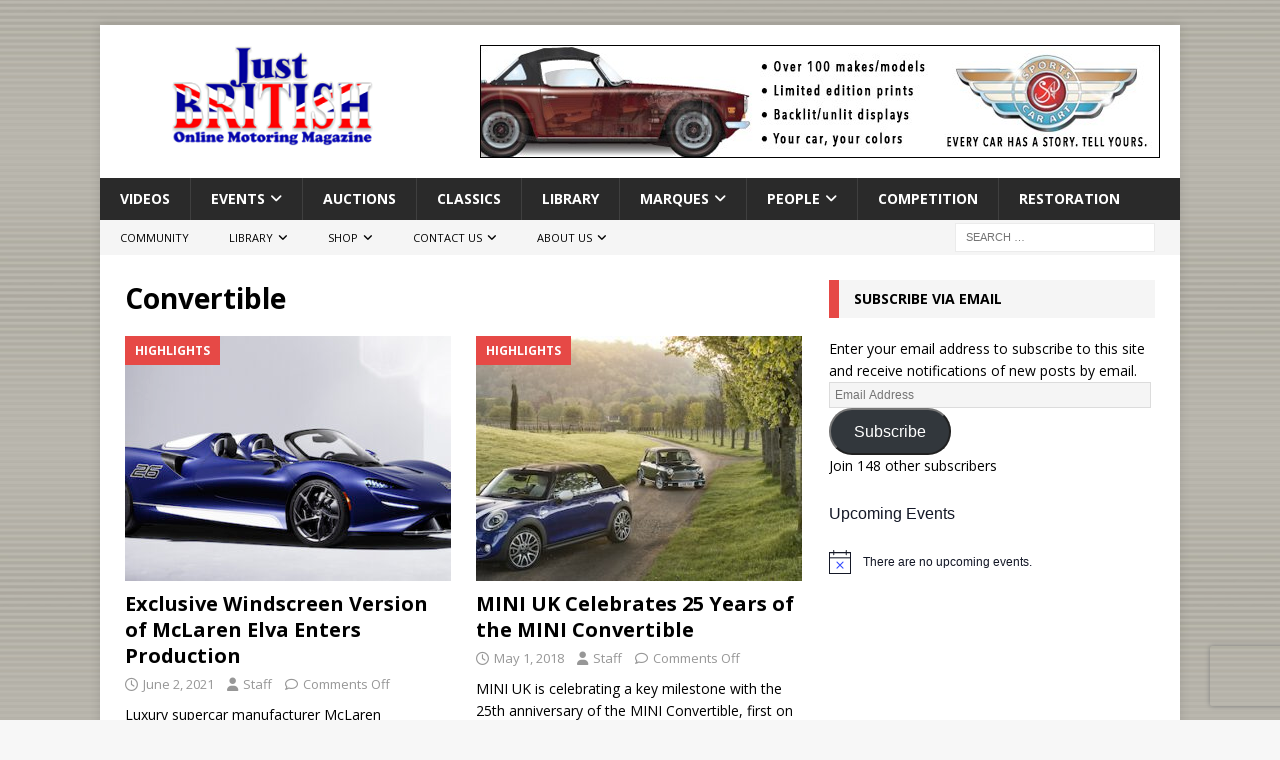

--- FILE ---
content_type: text/html; charset=UTF-8
request_url: https://justbritish.com/tag/convertible/
body_size: 22835
content:
<!DOCTYPE html>
<html class="no-js mh-one-sb" lang="en-US" prefix="og: https://ogp.me/ns#">
<head>
<meta charset="UTF-8">
<meta name="viewport" content="width=device-width, initial-scale=1.0">
<link rel="profile" href="https://gmpg.org/xfn/11" />

	  <!-- Google tag (gtag.js) consent mode dataLayer added by Site Kit -->
<script type="4159701ef277a86d1cc59c65-text/javascript" id="google_gtagjs-js-consent-mode-data-layer">
/* <![CDATA[ */
window.dataLayer = window.dataLayer || [];function gtag(){dataLayer.push(arguments);}
gtag('consent', 'default', {"ad_personalization":"denied","ad_storage":"denied","ad_user_data":"denied","analytics_storage":"denied","functionality_storage":"denied","security_storage":"denied","personalization_storage":"denied","region":["AT","BE","BG","CH","CY","CZ","DE","DK","EE","ES","FI","FR","GB","GR","HR","HU","IE","IS","IT","LI","LT","LU","LV","MT","NL","NO","PL","PT","RO","SE","SI","SK"],"wait_for_update":500});
window._googlesitekitConsentCategoryMap = {"statistics":["analytics_storage"],"marketing":["ad_storage","ad_user_data","ad_personalization"],"functional":["functionality_storage","security_storage"],"preferences":["personalization_storage"]};
window._googlesitekitConsents = {"ad_personalization":"denied","ad_storage":"denied","ad_user_data":"denied","analytics_storage":"denied","functionality_storage":"denied","security_storage":"denied","personalization_storage":"denied","region":["AT","BE","BG","CH","CY","CZ","DE","DK","EE","ES","FI","FR","GB","GR","HR","HU","IE","IS","IT","LI","LT","LU","LV","MT","NL","NO","PL","PT","RO","SE","SI","SK"],"wait_for_update":500};
/* ]]> */
</script>
<!-- End Google tag (gtag.js) consent mode dataLayer added by Site Kit -->

<!-- Search Engine Optimization by Rank Math - https://rankmath.com/ -->
<title>Convertible Archives - Just British</title>
<meta name="robots" content="follow, index, max-snippet:-1, max-video-preview:-1, max-image-preview:large"/>
<link rel="canonical" href="https://justbritish.com/tag/convertible/" />
<meta property="og:locale" content="en_US" />
<meta property="og:type" content="article" />
<meta property="og:title" content="Convertible Archives - Just British" />
<meta property="og:url" content="https://justbritish.com/tag/convertible/" />
<meta property="og:site_name" content="Just British Online Motoring Magazine" />
<meta property="article:publisher" content="http://www.facebook.com/justbritishcars" />
<meta name="twitter:card" content="summary_large_image" />
<meta name="twitter:title" content="Convertible Archives - Just British" />
<meta name="twitter:site" content="@justbritish" />
<meta name="twitter:label1" content="Posts" />
<meta name="twitter:data1" content="8" />
<script type="application/ld+json" class="rank-math-schema">{"@context":"https://schema.org","@graph":[{"@type":"Place","@id":"https://justbritish.com/#place","address":{"@type":"PostalAddress","streetAddress":"2444 Birkenhead Drive","postalCode":"29414","addressCountry":"US"}},{"@type":"NewsMediaOrganization","@id":"https://justbritish.com/#organization","name":"JustBritish - Online Motoring Magazine","url":"https://justbritish.com","sameAs":["http://www.facebook.com/justbritishcars","https://twitter.com/justbritish"],"email":"Editor@JustBritish.com","address":{"@type":"PostalAddress","streetAddress":"2444 Birkenhead Drive","postalCode":"29414","addressCountry":"US"},"logo":{"@type":"ImageObject","@id":"https://justbritish.com/#logo","url":"https://justbritish.com/wp-content/uploads/2017/08/Just-British-Logo-2.png","contentUrl":"https://justbritish.com/wp-content/uploads/2017/08/Just-British-Logo-2.png","caption":"Just British Online Motoring Magazine","inLanguage":"en-US","width":"360","height":"120"},"contactPoint":[{"@type":"ContactPoint","telephone":"843-628-6379","contactType":"customer support"}],"description":"Just British is an online motoring magazine dedicated to the love of all British automobiles. The site publishes new, events, how-tos, and much more.  From the latest about the newest British sedans to stories relating to the oldest classic vintage cars, there is a little bit of something for every lover of English cars. ","location":{"@id":"https://justbritish.com/#place"}},{"@type":"WebSite","@id":"https://justbritish.com/#website","url":"https://justbritish.com","name":"Just British Online Motoring Magazine","alternateName":"Just British","publisher":{"@id":"https://justbritish.com/#organization"},"inLanguage":"en-US"},{"@type":"CollectionPage","@id":"https://justbritish.com/tag/convertible/#webpage","url":"https://justbritish.com/tag/convertible/","name":"Convertible Archives - Just British","isPartOf":{"@id":"https://justbritish.com/#website"},"inLanguage":"en-US"}]}</script>
<!-- /Rank Math WordPress SEO plugin -->

<link rel='dns-prefetch' href='//www.googletagmanager.com' />
<link rel='dns-prefetch' href='//fonts.googleapis.com' />
<link rel='dns-prefetch' href='//v0.wordpress.com' />
<link rel='dns-prefetch' href='//widgets.wp.com' />
<link rel='dns-prefetch' href='//s0.wp.com' />
<link rel='dns-prefetch' href='//0.gravatar.com' />
<link rel='dns-prefetch' href='//1.gravatar.com' />
<link rel='dns-prefetch' href='//2.gravatar.com' />
<link rel='dns-prefetch' href='//pagead2.googlesyndication.com' />
<link rel="alternate" type="application/rss+xml" title="Just British &raquo; Feed" href="https://justbritish.com/feed/" />
<link rel="alternate" type="application/rss+xml" title="Just British &raquo; Comments Feed" href="https://justbritish.com/comments/feed/" />
<link rel="alternate" type="text/calendar" title="Just British &raquo; iCal Feed" href="https://justbritish.com/calendar/?ical=1" />
<link rel="alternate" type="application/rss+xml" title="Just British &raquo; Convertible Tag Feed" href="https://justbritish.com/tag/convertible/feed/" />
<style id='wp-img-auto-sizes-contain-inline-css' type='text/css'>
img:is([sizes=auto i],[sizes^="auto," i]){contain-intrinsic-size:3000px 1500px}
/*# sourceURL=wp-img-auto-sizes-contain-inline-css */
</style>
<style id='wp-emoji-styles-inline-css' type='text/css'>

	img.wp-smiley, img.emoji {
		display: inline !important;
		border: none !important;
		box-shadow: none !important;
		height: 1em !important;
		width: 1em !important;
		margin: 0 0.07em !important;
		vertical-align: -0.1em !important;
		background: none !important;
		padding: 0 !important;
	}
/*# sourceURL=wp-emoji-styles-inline-css */
</style>
<link rel='stylesheet' id='wp-block-library-css' href='https://justbritish.com/wp-includes/css/dist/block-library/style.min.css?ver=6.9' type='text/css' media='all' />
<style id='wp-block-paragraph-inline-css' type='text/css'>
.is-small-text{font-size:.875em}.is-regular-text{font-size:1em}.is-large-text{font-size:2.25em}.is-larger-text{font-size:3em}.has-drop-cap:not(:focus):first-letter{float:left;font-size:8.4em;font-style:normal;font-weight:100;line-height:.68;margin:.05em .1em 0 0;text-transform:uppercase}body.rtl .has-drop-cap:not(:focus):first-letter{float:none;margin-left:.1em}p.has-drop-cap.has-background{overflow:hidden}:root :where(p.has-background){padding:1.25em 2.375em}:where(p.has-text-color:not(.has-link-color)) a{color:inherit}p.has-text-align-left[style*="writing-mode:vertical-lr"],p.has-text-align-right[style*="writing-mode:vertical-rl"]{rotate:180deg}
/*# sourceURL=https://justbritish.com/wp-includes/blocks/paragraph/style.min.css */
</style>
<style id='wp-block-quote-inline-css' type='text/css'>
.wp-block-quote{box-sizing:border-box;overflow-wrap:break-word}.wp-block-quote.is-large:where(:not(.is-style-plain)),.wp-block-quote.is-style-large:where(:not(.is-style-plain)){margin-bottom:1em;padding:0 1em}.wp-block-quote.is-large:where(:not(.is-style-plain)) p,.wp-block-quote.is-style-large:where(:not(.is-style-plain)) p{font-size:1.5em;font-style:italic;line-height:1.6}.wp-block-quote.is-large:where(:not(.is-style-plain)) cite,.wp-block-quote.is-large:where(:not(.is-style-plain)) footer,.wp-block-quote.is-style-large:where(:not(.is-style-plain)) cite,.wp-block-quote.is-style-large:where(:not(.is-style-plain)) footer{font-size:1.125em;text-align:right}.wp-block-quote>cite{display:block}
/*# sourceURL=https://justbritish.com/wp-includes/blocks/quote/style.min.css */
</style>
<style id='global-styles-inline-css' type='text/css'>
:root{--wp--preset--aspect-ratio--square: 1;--wp--preset--aspect-ratio--4-3: 4/3;--wp--preset--aspect-ratio--3-4: 3/4;--wp--preset--aspect-ratio--3-2: 3/2;--wp--preset--aspect-ratio--2-3: 2/3;--wp--preset--aspect-ratio--16-9: 16/9;--wp--preset--aspect-ratio--9-16: 9/16;--wp--preset--color--black: #000000;--wp--preset--color--cyan-bluish-gray: #abb8c3;--wp--preset--color--white: #ffffff;--wp--preset--color--pale-pink: #f78da7;--wp--preset--color--vivid-red: #cf2e2e;--wp--preset--color--luminous-vivid-orange: #ff6900;--wp--preset--color--luminous-vivid-amber: #fcb900;--wp--preset--color--light-green-cyan: #7bdcb5;--wp--preset--color--vivid-green-cyan: #00d084;--wp--preset--color--pale-cyan-blue: #8ed1fc;--wp--preset--color--vivid-cyan-blue: #0693e3;--wp--preset--color--vivid-purple: #9b51e0;--wp--preset--gradient--vivid-cyan-blue-to-vivid-purple: linear-gradient(135deg,rgb(6,147,227) 0%,rgb(155,81,224) 100%);--wp--preset--gradient--light-green-cyan-to-vivid-green-cyan: linear-gradient(135deg,rgb(122,220,180) 0%,rgb(0,208,130) 100%);--wp--preset--gradient--luminous-vivid-amber-to-luminous-vivid-orange: linear-gradient(135deg,rgb(252,185,0) 0%,rgb(255,105,0) 100%);--wp--preset--gradient--luminous-vivid-orange-to-vivid-red: linear-gradient(135deg,rgb(255,105,0) 0%,rgb(207,46,46) 100%);--wp--preset--gradient--very-light-gray-to-cyan-bluish-gray: linear-gradient(135deg,rgb(238,238,238) 0%,rgb(169,184,195) 100%);--wp--preset--gradient--cool-to-warm-spectrum: linear-gradient(135deg,rgb(74,234,220) 0%,rgb(151,120,209) 20%,rgb(207,42,186) 40%,rgb(238,44,130) 60%,rgb(251,105,98) 80%,rgb(254,248,76) 100%);--wp--preset--gradient--blush-light-purple: linear-gradient(135deg,rgb(255,206,236) 0%,rgb(152,150,240) 100%);--wp--preset--gradient--blush-bordeaux: linear-gradient(135deg,rgb(254,205,165) 0%,rgb(254,45,45) 50%,rgb(107,0,62) 100%);--wp--preset--gradient--luminous-dusk: linear-gradient(135deg,rgb(255,203,112) 0%,rgb(199,81,192) 50%,rgb(65,88,208) 100%);--wp--preset--gradient--pale-ocean: linear-gradient(135deg,rgb(255,245,203) 0%,rgb(182,227,212) 50%,rgb(51,167,181) 100%);--wp--preset--gradient--electric-grass: linear-gradient(135deg,rgb(202,248,128) 0%,rgb(113,206,126) 100%);--wp--preset--gradient--midnight: linear-gradient(135deg,rgb(2,3,129) 0%,rgb(40,116,252) 100%);--wp--preset--font-size--small: 13px;--wp--preset--font-size--medium: 20px;--wp--preset--font-size--large: 36px;--wp--preset--font-size--x-large: 42px;--wp--preset--spacing--20: 0.44rem;--wp--preset--spacing--30: 0.67rem;--wp--preset--spacing--40: 1rem;--wp--preset--spacing--50: 1.5rem;--wp--preset--spacing--60: 2.25rem;--wp--preset--spacing--70: 3.38rem;--wp--preset--spacing--80: 5.06rem;--wp--preset--shadow--natural: 6px 6px 9px rgba(0, 0, 0, 0.2);--wp--preset--shadow--deep: 12px 12px 50px rgba(0, 0, 0, 0.4);--wp--preset--shadow--sharp: 6px 6px 0px rgba(0, 0, 0, 0.2);--wp--preset--shadow--outlined: 6px 6px 0px -3px rgb(255, 255, 255), 6px 6px rgb(0, 0, 0);--wp--preset--shadow--crisp: 6px 6px 0px rgb(0, 0, 0);}:where(.is-layout-flex){gap: 0.5em;}:where(.is-layout-grid){gap: 0.5em;}body .is-layout-flex{display: flex;}.is-layout-flex{flex-wrap: wrap;align-items: center;}.is-layout-flex > :is(*, div){margin: 0;}body .is-layout-grid{display: grid;}.is-layout-grid > :is(*, div){margin: 0;}:where(.wp-block-columns.is-layout-flex){gap: 2em;}:where(.wp-block-columns.is-layout-grid){gap: 2em;}:where(.wp-block-post-template.is-layout-flex){gap: 1.25em;}:where(.wp-block-post-template.is-layout-grid){gap: 1.25em;}.has-black-color{color: var(--wp--preset--color--black) !important;}.has-cyan-bluish-gray-color{color: var(--wp--preset--color--cyan-bluish-gray) !important;}.has-white-color{color: var(--wp--preset--color--white) !important;}.has-pale-pink-color{color: var(--wp--preset--color--pale-pink) !important;}.has-vivid-red-color{color: var(--wp--preset--color--vivid-red) !important;}.has-luminous-vivid-orange-color{color: var(--wp--preset--color--luminous-vivid-orange) !important;}.has-luminous-vivid-amber-color{color: var(--wp--preset--color--luminous-vivid-amber) !important;}.has-light-green-cyan-color{color: var(--wp--preset--color--light-green-cyan) !important;}.has-vivid-green-cyan-color{color: var(--wp--preset--color--vivid-green-cyan) !important;}.has-pale-cyan-blue-color{color: var(--wp--preset--color--pale-cyan-blue) !important;}.has-vivid-cyan-blue-color{color: var(--wp--preset--color--vivid-cyan-blue) !important;}.has-vivid-purple-color{color: var(--wp--preset--color--vivid-purple) !important;}.has-black-background-color{background-color: var(--wp--preset--color--black) !important;}.has-cyan-bluish-gray-background-color{background-color: var(--wp--preset--color--cyan-bluish-gray) !important;}.has-white-background-color{background-color: var(--wp--preset--color--white) !important;}.has-pale-pink-background-color{background-color: var(--wp--preset--color--pale-pink) !important;}.has-vivid-red-background-color{background-color: var(--wp--preset--color--vivid-red) !important;}.has-luminous-vivid-orange-background-color{background-color: var(--wp--preset--color--luminous-vivid-orange) !important;}.has-luminous-vivid-amber-background-color{background-color: var(--wp--preset--color--luminous-vivid-amber) !important;}.has-light-green-cyan-background-color{background-color: var(--wp--preset--color--light-green-cyan) !important;}.has-vivid-green-cyan-background-color{background-color: var(--wp--preset--color--vivid-green-cyan) !important;}.has-pale-cyan-blue-background-color{background-color: var(--wp--preset--color--pale-cyan-blue) !important;}.has-vivid-cyan-blue-background-color{background-color: var(--wp--preset--color--vivid-cyan-blue) !important;}.has-vivid-purple-background-color{background-color: var(--wp--preset--color--vivid-purple) !important;}.has-black-border-color{border-color: var(--wp--preset--color--black) !important;}.has-cyan-bluish-gray-border-color{border-color: var(--wp--preset--color--cyan-bluish-gray) !important;}.has-white-border-color{border-color: var(--wp--preset--color--white) !important;}.has-pale-pink-border-color{border-color: var(--wp--preset--color--pale-pink) !important;}.has-vivid-red-border-color{border-color: var(--wp--preset--color--vivid-red) !important;}.has-luminous-vivid-orange-border-color{border-color: var(--wp--preset--color--luminous-vivid-orange) !important;}.has-luminous-vivid-amber-border-color{border-color: var(--wp--preset--color--luminous-vivid-amber) !important;}.has-light-green-cyan-border-color{border-color: var(--wp--preset--color--light-green-cyan) !important;}.has-vivid-green-cyan-border-color{border-color: var(--wp--preset--color--vivid-green-cyan) !important;}.has-pale-cyan-blue-border-color{border-color: var(--wp--preset--color--pale-cyan-blue) !important;}.has-vivid-cyan-blue-border-color{border-color: var(--wp--preset--color--vivid-cyan-blue) !important;}.has-vivid-purple-border-color{border-color: var(--wp--preset--color--vivid-purple) !important;}.has-vivid-cyan-blue-to-vivid-purple-gradient-background{background: var(--wp--preset--gradient--vivid-cyan-blue-to-vivid-purple) !important;}.has-light-green-cyan-to-vivid-green-cyan-gradient-background{background: var(--wp--preset--gradient--light-green-cyan-to-vivid-green-cyan) !important;}.has-luminous-vivid-amber-to-luminous-vivid-orange-gradient-background{background: var(--wp--preset--gradient--luminous-vivid-amber-to-luminous-vivid-orange) !important;}.has-luminous-vivid-orange-to-vivid-red-gradient-background{background: var(--wp--preset--gradient--luminous-vivid-orange-to-vivid-red) !important;}.has-very-light-gray-to-cyan-bluish-gray-gradient-background{background: var(--wp--preset--gradient--very-light-gray-to-cyan-bluish-gray) !important;}.has-cool-to-warm-spectrum-gradient-background{background: var(--wp--preset--gradient--cool-to-warm-spectrum) !important;}.has-blush-light-purple-gradient-background{background: var(--wp--preset--gradient--blush-light-purple) !important;}.has-blush-bordeaux-gradient-background{background: var(--wp--preset--gradient--blush-bordeaux) !important;}.has-luminous-dusk-gradient-background{background: var(--wp--preset--gradient--luminous-dusk) !important;}.has-pale-ocean-gradient-background{background: var(--wp--preset--gradient--pale-ocean) !important;}.has-electric-grass-gradient-background{background: var(--wp--preset--gradient--electric-grass) !important;}.has-midnight-gradient-background{background: var(--wp--preset--gradient--midnight) !important;}.has-small-font-size{font-size: var(--wp--preset--font-size--small) !important;}.has-medium-font-size{font-size: var(--wp--preset--font-size--medium) !important;}.has-large-font-size{font-size: var(--wp--preset--font-size--large) !important;}.has-x-large-font-size{font-size: var(--wp--preset--font-size--x-large) !important;}
/*# sourceURL=global-styles-inline-css */
</style>

<style id='classic-theme-styles-inline-css' type='text/css'>
/*! This file is auto-generated */
.wp-block-button__link{color:#fff;background-color:#32373c;border-radius:9999px;box-shadow:none;text-decoration:none;padding:calc(.667em + 2px) calc(1.333em + 2px);font-size:1.125em}.wp-block-file__button{background:#32373c;color:#fff;text-decoration:none}
/*# sourceURL=/wp-includes/css/classic-themes.min.css */
</style>
<link rel='stylesheet' id='contact-form-7-css' href='https://justbritish.com/wp-content/plugins/contact-form-7/includes/css/styles.css?ver=6.1.4' type='text/css' media='all' />
<link rel='stylesheet' id='ez-toc-css' href='https://justbritish.com/wp-content/plugins/easy-table-of-contents/assets/css/screen.min.css?ver=2.0.80' type='text/css' media='all' />
<style id='ez-toc-inline-css' type='text/css'>
div#ez-toc-container .ez-toc-title {font-size: 120%;}div#ez-toc-container .ez-toc-title {font-weight: 500;}div#ez-toc-container ul li , div#ez-toc-container ul li a {font-size: 95%;}div#ez-toc-container ul li , div#ez-toc-container ul li a {font-weight: 500;}div#ez-toc-container nav ul ul li {font-size: 90%;}.ez-toc-box-title {font-weight: bold; margin-bottom: 10px; text-align: center; text-transform: uppercase; letter-spacing: 1px; color: #666; padding-bottom: 5px;position:absolute;top:-4%;left:5%;background-color: inherit;transition: top 0.3s ease;}.ez-toc-box-title.toc-closed {top:-25%;}
.ez-toc-container-direction {direction: ltr;}.ez-toc-counter ul{counter-reset: item ;}.ez-toc-counter nav ul li a::before {content: counters(item, '.', decimal) '. ';display: inline-block;counter-increment: item;flex-grow: 0;flex-shrink: 0;margin-right: .2em; float: left; }.ez-toc-widget-direction {direction: ltr;}.ez-toc-widget-container ul{counter-reset: item ;}.ez-toc-widget-container nav ul li a::before {content: counters(item, '.', decimal) '. ';display: inline-block;counter-increment: item;flex-grow: 0;flex-shrink: 0;margin-right: .2em; float: left; }
/*# sourceURL=ez-toc-inline-css */
</style>
<link rel='stylesheet' id='wp-lightbox-2.min.css-css' href='https://justbritish.com/wp-content/plugins/wp-lightbox-2/styles/lightbox.min.css?ver=1.3.4' type='text/css' media='all' />
<link rel='stylesheet' id='mh-google-fonts-css' href='https://fonts.googleapis.com/css?family=Open+Sans:300,400,400italic,600,700' type='text/css' media='all' />
<link rel='stylesheet' id='mh-font-awesome-css' href='https://justbritish.com/wp-content/themes/mh-magazine/includes/core/assets/css/font-awesome.min.css' type='text/css' media='all' />
<link rel='stylesheet' id='mh-magazine-css' href='https://justbritish.com/wp-content/themes/mh-magazine/style.css?ver=5.0.4' type='text/css' media='all' />
<link rel='stylesheet' id='jetpack_likes-css' href='https://justbritish.com/wp-content/plugins/jetpack/modules/likes/style.css?ver=15.4' type='text/css' media='all' />
<link rel='stylesheet' id='jetpack-subscriptions-css' href='https://justbritish.com/wp-content/plugins/jetpack/_inc/build/subscriptions/subscriptions.min.css?ver=15.4' type='text/css' media='all' />
<script type="4159701ef277a86d1cc59c65-text/javascript" src="https://justbritish.com/wp-includes/js/jquery/jquery.min.js?ver=3.7.1" id="jquery-core-js"></script>
<script type="4159701ef277a86d1cc59c65-text/javascript" src="https://justbritish.com/wp-includes/js/jquery/jquery-migrate.min.js?ver=3.4.1" id="jquery-migrate-js"></script>
<script type="4159701ef277a86d1cc59c65-text/javascript" id="mh-scripts-js-extra">
/* <![CDATA[ */
var mh = {"text":{"toggle_menu":"Toggle Menu"}};
//# sourceURL=mh-scripts-js-extra
/* ]]> */
</script>
<script type="4159701ef277a86d1cc59c65-text/javascript" src="https://justbritish.com/wp-content/themes/mh-magazine/includes/core/assets/js/scripts.js?ver=5.0.4" id="mh-scripts-js"></script>

<!-- Google tag (gtag.js) snippet added by Site Kit -->
<!-- Google Analytics snippet added by Site Kit -->
<script type="4159701ef277a86d1cc59c65-text/javascript" src="https://www.googletagmanager.com/gtag/js?id=GT-5TPPHR4" id="google_gtagjs-js" async></script>
<script type="4159701ef277a86d1cc59c65-text/javascript" id="google_gtagjs-js-after">
/* <![CDATA[ */
window.dataLayer = window.dataLayer || [];function gtag(){dataLayer.push(arguments);}
gtag("set","linker",{"domains":["justbritish.com"]});
gtag("js", new Date());
gtag("set", "developer_id.dZTNiMT", true);
gtag("config", "GT-5TPPHR4");
//# sourceURL=google_gtagjs-js-after
/* ]]> */
</script>
<link rel="https://api.w.org/" href="https://justbritish.com/wp-json/" /><link rel="alternate" title="JSON" type="application/json" href="https://justbritish.com/wp-json/wp/v2/tags/288" /><link rel="EditURI" type="application/rsd+xml" title="RSD" href="https://justbritish.com/xmlrpc.php?rsd" />
<meta name="generator" content="WordPress 6.9" />
<meta name="generator" content="Site Kit by Google 1.170.0" /><meta name="tec-api-version" content="v1"><meta name="tec-api-origin" content="https://justbritish.com"><link rel="alternate" href="https://justbritish.com/wp-json/tribe/events/v1/events/?tags=convertible" /><style id="sexy-author-bio-css" type="text/css" media="screen">
					  #sexy-author-bio { background: #333333; border-style: solid; border-color: #dd3333; color: #ffffff; border-top-width: 10px; border-right-width: 0px; border-bottom-width: 10px; border-left-width: 0px; }
					  #sab-author { font-family: 'Open Sans', sans-serif;font-weight: 600;font-size: 32px;line-height: 32px;}
					  #sab-gravatar { width: 100px;}#sab-gravatar a { color: #0088cc;}
					  #sab-author a { 
					    margin-right:10px;text-decoration: none;text-transform: none;color: #0088cc;}#sab-byline { color: #777777;font-family: 'Open Sans', sans-serif;font-weight: 700;font-size: 15px;line-height: 21px;text-decoration: none;text-transform: none;}
					  #sab-description { font-family: 'Open Sans', sans-serif;font-weight: 400;font-size: 12px;line-height: 17px;}
					  [id^=sig-] { height: 48px;width: 48px;margin-top: 2px;margin-right: 2px;margin-bottom: 2px;}
					  
					  @media (min-width: 1200px) {
					  
					  }
					  @media (min-width: 1019px) and (max-width: 1199px) {
					  
					  }
					  @media (min-width: 768px) and (max-width: 1018px) {
					  
					  }
					  @media (max-width: 767px) {
					  [id^=sig-] { margin-left: 0;margin-right: 2px;}
					  #sab-gravatar{display:none!important;}
					  }
					  </style><!--[if lt IE 9]>
<script src="https://justbritish.com/wp-content/themes/mh-magazine/js/css3-mediaqueries.js"></script>
<![endif]-->
<!--[if lt IE 9]>
<script src="https://justbritish.com/wp-content/themes/mh-magazine/js/css3-mediaqueries.js"></script>
<![endif]-->

<!-- Google AdSense meta tags added by Site Kit -->
<meta name="google-adsense-platform-account" content="ca-host-pub-2644536267352236">
<meta name="google-adsense-platform-domain" content="sitekit.withgoogle.com">
<!-- End Google AdSense meta tags added by Site Kit -->
<style type="text/css" id="custom-background-css">
body.custom-background { background-image: url("https://justbritish.com/wp-content/uploads/2017/01/BG2.png"); background-position: left top; background-size: auto; background-repeat: repeat; background-attachment: scroll; }
</style>
	
<!-- Google Tag Manager snippet added by Site Kit -->
<script type="4159701ef277a86d1cc59c65-text/javascript">
/* <![CDATA[ */

			( function( w, d, s, l, i ) {
				w[l] = w[l] || [];
				w[l].push( {'gtm.start': new Date().getTime(), event: 'gtm.js'} );
				var f = d.getElementsByTagName( s )[0],
					j = d.createElement( s ), dl = l != 'dataLayer' ? '&l=' + l : '';
				j.async = true;
				j.src = 'https://www.googletagmanager.com/gtm.js?id=' + i + dl;
				f.parentNode.insertBefore( j, f );
			} )( window, document, 'script', 'dataLayer', 'GTM-K9LL5BN5' );
			
/* ]]> */
</script>

<!-- End Google Tag Manager snippet added by Site Kit -->

<!-- Google AdSense snippet added by Site Kit -->
<script type="4159701ef277a86d1cc59c65-text/javascript" async="async" src="https://pagead2.googlesyndication.com/pagead/js/adsbygoogle.js?client=ca-pub-5762231313606644&amp;host=ca-host-pub-2644536267352236" crossorigin="anonymous"></script>

<!-- End Google AdSense snippet added by Site Kit -->
<link rel="icon" href="https://justbritish.com/wp-content/uploads/2015/09/cropped-JB-avatar-400px-32x32.jpg" sizes="32x32" />
<link rel="icon" href="https://justbritish.com/wp-content/uploads/2015/09/cropped-JB-avatar-400px-192x192.jpg" sizes="192x192" />
<link rel="apple-touch-icon" href="https://justbritish.com/wp-content/uploads/2015/09/cropped-JB-avatar-400px-180x180.jpg" />
<meta name="msapplication-TileImage" content="https://justbritish.com/wp-content/uploads/2015/09/cropped-JB-avatar-400px-270x270.jpg" />
		<style type="text/css" id="wp-custom-css">
			.fa-mh-social {
    font-family: FontAwesome !important;
}		</style>
		<style id="yellow-pencil">
/*
	The following CSS codes are created by the YellowPencil plugin.
	https://yellowpencil.waspthemes.com/
*/
body{background-image:url(http://justbritish.com/wp-content/uploads/2017/01/BG2.png) !important;}
</style></head>
<body id="mh-mobile" class="archive tag tag-convertible tag-288 custom-background wp-custom-logo wp-theme-mh-magazine non-logged-in tribe-no-js page-template-mh-magazine-premium mh-boxed-layout mh-right-sb mh-loop-layout4 mh-widget-layout3" itemscope="itemscope" itemtype="https://schema.org/WebPage">
		<!-- Google Tag Manager (noscript) snippet added by Site Kit -->
		<noscript>
			<iframe src="https://www.googletagmanager.com/ns.html?id=GTM-K9LL5BN5" height="0" width="0" style="display:none;visibility:hidden"></iframe>
		</noscript>
		<!-- End Google Tag Manager (noscript) snippet added by Site Kit -->
		<div class="mh-container mh-container-outer">
<div class="mh-header-nav-mobile clearfix"></div>
<header class="mh-header" itemscope="itemscope" itemtype="https://schema.org/WPHeader">
	<div class="mh-container mh-container-inner clearfix">
	   <div class="mh-custom-header clearfix">
<div class="mh-header-columns mh-row clearfix">
<div class="mh-col-1-3 mh-site-identity">
<div class="mh-site-logo" role="banner" itemscope="itemscope" itemtype="https://schema.org/Brand">
<a href="https://justbritish.com/" class="custom-logo-link" rel="home"><img width="360" height="120" src="https://justbritish.com/wp-content/uploads/2017/08/Just-British-Logo-2.png" class="custom-logo" alt="Just British Logo" decoding="async" srcset="https://justbritish.com/wp-content/uploads/2017/08/Just-British-Logo-2.png 360w, https://justbritish.com/wp-content/uploads/2017/08/Just-British-Logo-2-300x100.png 300w, https://justbritish.com/wp-content/uploads/2017/08/Just-British-Logo-2-150x50.png 150w" sizes="(max-width: 360px) 100vw, 360px" /></a></div>
</div>
<aside class="mh-col-2-3 mh-header-widget-2">
<div id="media_image-11" class="mh-widget mh-header-2 widget_media_image"><a href="https://justbritish.com/sportscarartSP21" target="_blank"><img width="680" height="113" src="https://justbritish.com/wp-content/uploads/2018/02/SCA-JB-Spring-Ad.jpg" class="image wp-image-19373  attachment-full size-full" alt="Sports Car Art JB Spring Ad" style="max-width: 100%; height: auto;" title="Sports Car Art" decoding="async" fetchpriority="high" srcset="https://justbritish.com/wp-content/uploads/2018/02/SCA-JB-Spring-Ad.jpg 680w, https://justbritish.com/wp-content/uploads/2018/02/SCA-JB-Spring-Ad-300x50.jpg 300w, https://justbritish.com/wp-content/uploads/2018/02/SCA-JB-Spring-Ad-678x113.jpg 678w" sizes="(max-width: 680px) 100vw, 680px" /></a></div></aside>
</div>
</div>
	</div>
	<div class="mh-main-nav-wrap">
		<nav class="mh-navigation mh-main-nav mh-container mh-container-inner clearfix" itemscope="itemscope" itemtype="https://schema.org/SiteNavigationElement">
			<div class="menu-categories-container"><ul id="menu-categories" class="menu"><li id="menu-item-5445" class="menu-item menu-item-type-taxonomy menu-item-object-category menu-item-5445"><a href="https://justbritish.com/votw/">Videos</a></li>
<li id="menu-item-19402" class="menu-item menu-item-type-custom menu-item-object-custom menu-item-has-children menu-item-19402"><a href="https://justbritish.com/calendar/">Events</a>
<ul class="sub-menu">
	<li id="menu-item-18760" class="menu-item menu-item-type-post_type menu-item-object-page menu-item-18760"><a href="https://justbritish.com/event-submission/">Event Submission</a></li>
</ul>
</li>
<li id="menu-item-5411" class="menu-item menu-item-type-taxonomy menu-item-object-category menu-item-5411"><a href="https://justbritish.com/auctions-sales/">Auctions</a></li>
<li id="menu-item-5412" class="menu-item menu-item-type-taxonomy menu-item-object-category menu-item-5412"><a href="https://justbritish.com/restoration-purchase-information/">Classics</a></li>
<li id="menu-item-5414" class="menu-item menu-item-type-taxonomy menu-item-object-category menu-item-5414"><a href="https://justbritish.com/library/">Library</a></li>
<li id="menu-item-5415" class="menu-item menu-item-type-taxonomy menu-item-object-category menu-item-has-children menu-item-5415"><a href="https://justbritish.com/marques/">Marques</a>
<ul class="sub-menu">
	<li id="menu-item-5416" class="menu-item menu-item-type-taxonomy menu-item-object-category menu-item-5416"><a href="https://justbritish.com/marques/all-marques/">All Marques</a></li>
	<li id="menu-item-5417" class="menu-item menu-item-type-taxonomy menu-item-object-category menu-item-5417"><a href="https://justbritish.com/marques/aston-martin-marques/">Aston Martin</a></li>
	<li id="menu-item-5418" class="menu-item menu-item-type-taxonomy menu-item-object-category menu-item-5418"><a href="https://justbritish.com/marques/austin/">Austin</a></li>
	<li id="menu-item-5419" class="menu-item menu-item-type-taxonomy menu-item-object-category menu-item-5419"><a href="https://justbritish.com/marques/austin-healey/">Austin Healey</a></li>
	<li id="menu-item-5420" class="menu-item menu-item-type-taxonomy menu-item-object-category menu-item-5420"><a href="https://justbritish.com/marques/bentley/">Bentley</a></li>
	<li id="menu-item-5421" class="menu-item menu-item-type-taxonomy menu-item-object-category menu-item-5421"><a href="https://justbritish.com/marques/bristol/">Bristol</a></li>
	<li id="menu-item-5422" class="menu-item menu-item-type-taxonomy menu-item-object-category menu-item-5422"><a href="https://justbritish.com/marques/daimler/">Daimler</a></li>
	<li id="menu-item-5423" class="menu-item menu-item-type-taxonomy menu-item-object-category menu-item-5423"><a href="https://justbritish.com/marques/hillman/">Hillman</a></li>
	<li id="menu-item-5424" class="menu-item menu-item-type-taxonomy menu-item-object-category menu-item-5424"><a href="https://justbritish.com/marques/jaguar/">Jaguar</a></li>
	<li id="menu-item-5425" class="menu-item menu-item-type-taxonomy menu-item-object-category menu-item-5425"><a href="https://justbritish.com/marques/jensen/">Jensen &amp; Jensen Healey</a></li>
	<li id="menu-item-5427" class="menu-item menu-item-type-taxonomy menu-item-object-category menu-item-5427"><a href="https://justbritish.com/marques/land-rover/">Land Rover</a></li>
	<li id="menu-item-19246" class="menu-item menu-item-type-taxonomy menu-item-object-category menu-item-19246"><a href="https://justbritish.com/marques/lister/">Lister</a></li>
	<li id="menu-item-5428" class="menu-item menu-item-type-taxonomy menu-item-object-category menu-item-5428"><a href="https://justbritish.com/marques/lotus/">Lotus</a></li>
	<li id="menu-item-5429" class="menu-item menu-item-type-taxonomy menu-item-object-category menu-item-5429"><a href="https://justbritish.com/marques/mclaren/">McLaren</a></li>
	<li id="menu-item-5430" class="menu-item menu-item-type-taxonomy menu-item-object-category menu-item-5430"><a href="https://justbritish.com/marques/mg/">MG</a></li>
	<li id="menu-item-5431" class="menu-item menu-item-type-taxonomy menu-item-object-category menu-item-5431"><a href="https://justbritish.com/marques/mini-marques/">MINI</a></li>
	<li id="menu-item-5432" class="menu-item menu-item-type-taxonomy menu-item-object-category menu-item-5432"><a href="https://justbritish.com/marques/morgan/">Morgan</a></li>
	<li id="menu-item-5433" class="menu-item menu-item-type-taxonomy menu-item-object-category menu-item-5433"><a href="https://justbritish.com/marques/morris/">Morris</a></li>
	<li id="menu-item-5434" class="menu-item menu-item-type-taxonomy menu-item-object-category menu-item-5434"><a href="https://justbritish.com/marques/riley/">Riley</a></li>
	<li id="menu-item-5435" class="menu-item menu-item-type-taxonomy menu-item-object-category menu-item-5435"><a href="https://justbritish.com/marques/rolls-royce/">Rolls-Royce</a></li>
	<li id="menu-item-5436" class="menu-item menu-item-type-taxonomy menu-item-object-category menu-item-5436"><a href="https://justbritish.com/marques/rover/">Rover</a></li>
	<li id="menu-item-5437" class="menu-item menu-item-type-taxonomy menu-item-object-category menu-item-5437"><a href="https://justbritish.com/marques/sunbeam/">Sunbeam</a></li>
	<li id="menu-item-5438" class="menu-item menu-item-type-taxonomy menu-item-object-category menu-item-5438"><a href="https://justbritish.com/marques/triumph/">Triumph</a></li>
	<li id="menu-item-5439" class="menu-item menu-item-type-taxonomy menu-item-object-category menu-item-5439"><a href="https://justbritish.com/marques/tvr-marques/">TVR</a></li>
	<li id="menu-item-5440" class="menu-item menu-item-type-taxonomy menu-item-object-category menu-item-5440"><a href="https://justbritish.com/marques/vauxhall/">Vauxhall</a></li>
	<li id="menu-item-5441" class="menu-item menu-item-type-taxonomy menu-item-object-category menu-item-5441"><a href="https://justbritish.com/marques/wolesley/">Wolesley</a></li>
</ul>
</li>
<li id="menu-item-5442" class="menu-item menu-item-type-taxonomy menu-item-object-category menu-item-has-children menu-item-5442"><a href="https://justbritish.com/people/">People</a>
<ul class="sub-menu">
	<li id="menu-item-14541" class="menu-item menu-item-type-taxonomy menu-item-object-category menu-item-14541"><a href="https://justbritish.com/people/hall-of-fame/">Hall of Fame</a></li>
	<li id="menu-item-14542" class="menu-item menu-item-type-taxonomy menu-item-object-category menu-item-14542"><a href="https://justbritish.com/people/reader-profile/">Reader Profile</a></li>
	<li id="menu-item-34016" class="menu-item menu-item-type-post_type menu-item-object-page menu-item-34016"><a href="https://justbritish.com/co-pilots/">Co-Pilots</a></li>
</ul>
</li>
<li id="menu-item-5443" class="menu-item menu-item-type-taxonomy menu-item-object-category menu-item-5443"><a href="https://justbritish.com/racing-and-competition/">Competition</a></li>
<li id="menu-item-5444" class="menu-item menu-item-type-taxonomy menu-item-object-category menu-item-5444"><a href="https://justbritish.com/restoration/">Restoration</a></li>
</ul></div>		</nav>
	</div>
	</header>
	<div class="mh-subheader">
		<div class="mh-container mh-container-inner mh-row clearfix">
							<div class="mh-header-bar-content mh-header-bar-bottom-left mh-col-2-3 clearfix">
											<nav class="mh-navigation mh-header-nav mh-header-nav-bottom clearfix" itemscope="itemscope" itemtype="https://schema.org/SiteNavigationElement">
							<div class="menu-upper-menu-container"><ul id="menu-upper-menu" class="menu"><li id="menu-item-35876" class="menu-item menu-item-type-custom menu-item-object-custom menu-item-35876"><a target="_blank" href="https://www.facebook.com/justbritishcars" title="Facebook Community">Community</a></li>
<li id="menu-item-7500" class="menu-item menu-item-type-taxonomy menu-item-object-category menu-item-has-children menu-item-7500"><a href="https://justbritish.com/library/">Library</a>
<ul class="sub-menu">
	<li id="menu-item-5448" class="menu-item menu-item-type-post_type menu-item-object-page menu-item-5448"><a href="https://justbritish.com/reference/an-mg-is-born/">Restoring a 1973 MGB</a></li>
	<li id="menu-item-7664" class="menu-item menu-item-type-custom menu-item-object-custom menu-item-7664"><a target="_blank" href="https://www.scribd.com/collections/2326786/British-Car-Docs">Technical Manuals</a></li>
	<li id="menu-item-7501" class="menu-item menu-item-type-custom menu-item-object-custom menu-item-7501"><a target="_blank" href="https://justbritish.com/mg1100">ADO16, BC1100 &#038; 1300</a></li>
</ul>
</li>
<li id="menu-item-5456" class="menu-item menu-item-type-custom menu-item-object-custom menu-item-has-children menu-item-5456"><a target="_blank" href="https://justbritish.com/shop2" title="Just British Shop &#8211; Shirts, mugs, stickers and more">Shop</a>
<ul class="sub-menu">
	<li id="menu-item-19771" class="menu-item menu-item-type-post_type menu-item-object-page menu-item-19771"><a href="https://justbritish.com/iron-on-patch/">Iron-On Patch</a></li>
	<li id="menu-item-19772" class="menu-item menu-item-type-custom menu-item-object-custom menu-item-19772"><a target="_blank" href="https://justbritish.com/shop2">Stickers, Shirts &#038; More</a></li>
	<li id="menu-item-5457" class="menu-item menu-item-type-custom menu-item-object-custom menu-item-5457"><a target="_blank" href="https://justbritish.com/shops">CafePress Shop</a></li>
</ul>
</li>
<li id="menu-item-5455" class="menu-item menu-item-type-post_type menu-item-object-page menu-item-has-children menu-item-5455"><a href="https://justbritish.com/about/contact/">Contact Us</a>
<ul class="sub-menu">
	<li id="menu-item-18758" class="menu-item menu-item-type-post_type menu-item-object-page menu-item-18758"><a href="https://justbritish.com/event-submission/">Event Submission</a></li>
	<li id="menu-item-7392" class="menu-item menu-item-type-post_type menu-item-object-page menu-item-7392"><a href="https://justbritish.com/about/submitting-an-article/">Contributing</a></li>
</ul>
</li>
<li id="menu-item-5450" class="menu-item menu-item-type-post_type menu-item-object-page menu-item-has-children menu-item-5450"><a href="https://justbritish.com/about/">About Us</a>
<ul class="sub-menu">
	<li id="menu-item-5452" class="menu-item menu-item-type-post_type menu-item-object-page menu-item-5452"><a href="https://justbritish.com/about/policies-comments-community/">Policies – General</a></li>
	<li id="menu-item-5454" class="menu-item menu-item-type-post_type menu-item-object-page menu-item-5454"><a href="https://justbritish.com/about/privacy/">Privacy Policy</a></li>
	<li id="menu-item-5453" class="menu-item menu-item-type-post_type menu-item-object-page menu-item-5453"><a href="https://justbritish.com/about/policies/">Reviews &#038; Affiliates</a></li>
	<li id="menu-item-21206" class="menu-item menu-item-type-post_type menu-item-object-page menu-item-21206"><a href="https://justbritish.com/about/advertising/">Advertising</a></li>
	<li id="menu-item-10202" class="menu-item menu-item-type-post_type menu-item-object-page menu-item-10202"><a href="https://justbritish.com/just-british-sticker-gallery/">Sticker Gallery</a></li>
	<li id="menu-item-7389" class="menu-item menu-item-type-custom menu-item-object-custom menu-item-has-children menu-item-7389"><a href="/contributors">Contributors</a>
	<ul class="sub-menu">
		<li id="menu-item-7388" class="menu-item menu-item-type-custom menu-item-object-custom menu-item-7388"><a href="/author/robertmorey/">Robert Morey</a></li>
		<li id="menu-item-7408" class="menu-item menu-item-type-custom menu-item-object-custom menu-item-7408"><a href="/author/leighgill/">Leigh Gill</a></li>
		<li id="menu-item-7390" class="menu-item menu-item-type-custom menu-item-object-custom menu-item-7390"><a href="/author/seidlerb/">Bob Seidler</a></li>
		<li id="menu-item-12927" class="menu-item menu-item-type-custom menu-item-object-custom menu-item-12927"><a href="https://justbritish.com/author/john-f-quilter/">John F. Quilter</a></li>
		<li id="menu-item-7391" class="menu-item menu-item-type-custom menu-item-object-custom menu-item-has-children menu-item-7391"><a href="/author/michael/">Michael Carnell</a>
		<ul class="sub-menu">
			<li id="menu-item-10009" class="menu-item menu-item-type-custom menu-item-object-custom menu-item-10009"><a target="_blank" href="http://www.michaelcarnell.com/catherine">66 VDP 1100</a></li>
			<li id="menu-item-10010" class="menu-item menu-item-type-custom menu-item-object-custom menu-item-10010"><a target="_blank" href="http://www.michaelcarnell.com/maggie">77 MGB</a></li>
			<li id="menu-item-10011" class="menu-item menu-item-type-custom menu-item-object-custom menu-item-10011"><a target="_blank" href="http://michaelcarnell.com/spitfire">78 Triumph Spitfire</a></li>
			<li id="menu-item-12926" class="menu-item menu-item-type-custom menu-item-object-custom menu-item-12926"><a target="_blank" href="http://landroverlog.justbritish.com">02 LR Discovery</a></li>
		</ul>
</li>
	</ul>
</li>
</ul>
</li>
</ul></div>						</nav>
									</div>
										<div class="mh-header-bar-content mh-header-bar-bottom-right mh-col-1-3 clearfix">
											<aside class="mh-header-search mh-header-search-bottom">
							<form role="search" method="get" class="search-form" action="https://justbritish.com/">
				<label>
					<span class="screen-reader-text">Search for:</span>
					<input type="search" class="search-field" placeholder="Search &hellip;" value="" name="s" />
				</label>
				<input type="submit" class="search-submit" value="Search" />
			</form>						</aside>
									</div>
					</div>
	</div>
<div class="mh-wrapper clearfix">
	<div class="mh-main clearfix">
		<div id="main-content" class="mh-loop mh-content" role="main">				<header class="page-header"><h1 class="page-title">Convertible</h1>				</header><div class="mh-row mh-posts-grid clearfix">
<div class="mh-col-1-2 mh-posts-grid-col clearfix">
<article class="post-32501 format-standard mh-posts-grid-item clearfix">
	<figure class="mh-posts-grid-thumb">
		<a class="mh-thumb-icon mh-thumb-icon-small-mobile" href="https://justbritish.com/mclaren-elva-enters-production/" title="Exclusive Windscreen Version of McLaren Elva Enters Production"><img width="326" height="245" src="https://justbritish.com/wp-content/uploads/2021/06/Elva-1-F3Q-326x245.jpg" class="attachment-mh-magazine-medium size-mh-magazine-medium wp-post-image" alt="McLaren Elva - 3/4 front view" decoding="async" srcset="https://justbritish.com/wp-content/uploads/2021/06/Elva-1-F3Q-326x245.jpg 326w, https://justbritish.com/wp-content/uploads/2021/06/Elva-1-F3Q-80x60.jpg 80w" sizes="(max-width: 326px) 100vw, 326px" />		</a>
					<div class="mh-image-caption mh-posts-grid-caption">
				Highlights			</div>
			</figure>
	<h3 class="entry-title mh-posts-grid-title">
		<a href="https://justbritish.com/mclaren-elva-enters-production/" title="Exclusive Windscreen Version of McLaren Elva Enters Production" rel="bookmark">
			Exclusive Windscreen Version of McLaren Elva Enters Production		</a>
	</h3>
	<div class="mh-meta entry-meta">
<span class="entry-meta-date updated"><i class="far fa-clock"></i><a href="https://justbritish.com/2021/06/">June 2, 2021</a></span>
<span class="entry-meta-author author vcard"><i class="fa fa-user"></i><a class="fn" href="https://justbritish.com/author/staff/">Staff</a></span>
<span class="entry-meta-comments"><i class="far fa-comment"></i><span class="mh-comment-count-link">Comments Off<span class="screen-reader-text"> on Exclusive Windscreen Version of McLaren Elva Enters Production</span></span></span>
</div>
	<div class="mh-posts-grid-excerpt clearfix">
		<div class="mh-excerpt">Luxury supercar manufacturer McLaren Automotive will shortly begin production of the windscreen version of its Elva roadster. Designed for customers who prefer to have a physical screen rather than the barrier of air provided by the Active Air Management System (AAMS), as well as to meet local legal requirements in some states in the USA, the windscreen variant – which will be among the rarest of McLarens – is revealed today in full for the first time, with images of the prototype car. Super-lightweight and extremely powerful, the Elva delivers the ultimate connection between a driver, the road and the elements. Created to celebrate the pure joy of driving, it’s one of the most distinctive – and exclusive – cars we have made. Roofless and without windows, whether you opt for the screenless model with its sophisticated AAMS technology that <a class="mh-excerpt-more" href="https://justbritish.com/mclaren-elva-enters-production/" title="Exclusive Windscreen Version of McLaren Elva Enters Production">[&#8230;]</a></div>
	</div>
</article></div>
<div class="mh-col-1-2 mh-posts-grid-col clearfix">
<article class="post-20720 format-standard mh-posts-grid-item clearfix">
	<figure class="mh-posts-grid-thumb">
		<a class="mh-thumb-icon mh-thumb-icon-small-mobile" href="https://justbritish.com/mini-uk-celebrates-25-years-of-the-mini-convertible/" title="MINI UK Celebrates 25 Years of the MINI Convertible"><img width="326" height="245" src="https://justbritish.com/wp-content/uploads/2018/05/MINI-UK-Celebrates-25-Years-of-the-MINI-Convertible-1-326x245.jpg" class="attachment-mh-magazine-medium size-mh-magazine-medium wp-post-image" alt="MINI UK Celebrates 25 Years of the MINI Convertible 1" decoding="async" srcset="https://justbritish.com/wp-content/uploads/2018/05/MINI-UK-Celebrates-25-Years-of-the-MINI-Convertible-1-326x245.jpg 326w, https://justbritish.com/wp-content/uploads/2018/05/MINI-UK-Celebrates-25-Years-of-the-MINI-Convertible-1-80x60.jpg 80w" sizes="(max-width: 326px) 100vw, 326px" />		</a>
					<div class="mh-image-caption mh-posts-grid-caption">
				Highlights			</div>
			</figure>
	<h3 class="entry-title mh-posts-grid-title">
		<a href="https://justbritish.com/mini-uk-celebrates-25-years-of-the-mini-convertible/" title="MINI UK Celebrates 25 Years of the MINI Convertible" rel="bookmark">
			MINI UK Celebrates 25 Years of the MINI Convertible		</a>
	</h3>
	<div class="mh-meta entry-meta">
<span class="entry-meta-date updated"><i class="far fa-clock"></i><a href="https://justbritish.com/2018/05/">May 1, 2018</a></span>
<span class="entry-meta-author author vcard"><i class="fa fa-user"></i><a class="fn" href="https://justbritish.com/author/staff/">Staff</a></span>
<span class="entry-meta-comments"><i class="far fa-comment"></i><span class="mh-comment-count-link">Comments Off<span class="screen-reader-text"> on MINI UK Celebrates 25 Years of the MINI Convertible</span></span></span>
</div>
	<div class="mh-posts-grid-excerpt clearfix">
		<div class="mh-excerpt">MINI UK is celebrating a key milestone with the 25th anniversary of the MINI Convertible, first on sale in 1993. The iconic vehicle is similarly celebrating another ground-breaking landmark as the bestselling convertible model in the UK. 1993 Mini Cabriolet The Rover Mini Cabriolet was introduced in June 1993, following a previously successful UK trial of the Mini Lamm Cabriolet in 1991. During the trial, German-based Lamm Autohaus removed the roof of the vehicle prior to sale in the UK and it was an instant hit with all 75 vehicles selling immediately &#8211; making it one of the rarest Minis ever produced. At launch, Mini Cabriolet cost almost double that of the 1993 Classic Mini and was available in two colors, Caribbean Blue with a Grey hood and Nightfire Red with matching hood, and featured new 12-inch diameter Revolution wheels <a class="mh-excerpt-more" href="https://justbritish.com/mini-uk-celebrates-25-years-of-the-mini-convertible/" title="MINI UK Celebrates 25 Years of the MINI Convertible">[&#8230;]</a></div>
	</div>
</article></div>
</div>
<div class="mh-row mh-posts-grid mh-posts-grid-more clearfix">
<div class="mh-col-1-2 mh-posts-grid-col clearfix">
<article class="post-18476 format-standard mh-posts-grid-item clearfix">
	<figure class="mh-posts-grid-thumb">
		<a class="mh-thumb-icon mh-thumb-icon-small-mobile" href="https://justbritish.com/mini-convertible-2018-carbuyer-convertible-year/" title="Mini Convertible 2018 Carbuyer Convertible Of The Year"><img width="326" height="245" src="https://justbritish.com/wp-content/uploads/2017/11/MINI-Open-150-Edition-326x245.jpg" class="attachment-mh-magazine-medium size-mh-magazine-medium wp-post-image" alt="MINI Open 150 Edition" decoding="async" loading="lazy" srcset="https://justbritish.com/wp-content/uploads/2017/11/MINI-Open-150-Edition-326x245.jpg 326w, https://justbritish.com/wp-content/uploads/2017/11/MINI-Open-150-Edition-80x60.jpg 80w" sizes="auto, (max-width: 326px) 100vw, 326px" />		</a>
					<div class="mh-image-caption mh-posts-grid-caption">
				Highlights			</div>
			</figure>
	<h3 class="entry-title mh-posts-grid-title">
		<a href="https://justbritish.com/mini-convertible-2018-carbuyer-convertible-year/" title="Mini Convertible 2018 Carbuyer Convertible Of The Year" rel="bookmark">
			Mini Convertible 2018 Carbuyer Convertible Of The Year		</a>
	</h3>
	<div class="mh-meta entry-meta">
<span class="entry-meta-date updated"><i class="far fa-clock"></i><a href="https://justbritish.com/2017/11/">November 29, 2017</a></span>
<span class="entry-meta-author author vcard"><i class="fa fa-user"></i><a class="fn" href="https://justbritish.com/author/staff/">Staff</a></span>
<span class="entry-meta-comments"><i class="far fa-comment"></i><span class="mh-comment-count-link">Comments Off<span class="screen-reader-text"> on Mini Convertible 2018 Carbuyer Convertible Of The Year</span></span></span>
</div>
	<div class="mh-posts-grid-excerpt clearfix">
		<div class="mh-excerpt">The UK’s top-selling convertible has today received the ‘Best Convertible 2018’ award judged by industry experts at Carbuyer. The award was presented to MINI this morning at the Carbuyer Best Car Awards in London, with judges praising the car’s unique character, trademark handling, interior and value for money. Winners in each category at the annual Carbuyer Awards are chosen by members of the dedicated Carbuyer road-test team, who evaluate each vehicle on running costs, comfort, practicality, reliability, and safety, as well as performance, efficiency, price, value for money and optional extras.</div>
	</div>
</article></div>
<div class="mh-col-1-2 mh-posts-grid-col clearfix">
<article class="post-15740 format-standard mh-posts-grid-item clearfix">
	<figure class="mh-posts-grid-thumb">
		<a class="mh-thumb-icon mh-thumb-icon-small-mobile" href="https://justbritish.com/2018-mclaren-570s-spider-convertible/" title="2018 McLaren 570S Spider Convertible"><img width="326" height="147" src="https://justbritish.com/wp-content/uploads/2017/06/McLaren-570S-Spider-2018.jpg" class="attachment-mh-magazine-medium size-mh-magazine-medium wp-post-image" alt="McLaren 570S Spider 2018" decoding="async" loading="lazy" srcset="https://justbritish.com/wp-content/uploads/2017/06/McLaren-570S-Spider-2018.jpg 620w, https://justbritish.com/wp-content/uploads/2017/06/McLaren-570S-Spider-2018-300x135.jpg 300w" sizes="auto, (max-width: 326px) 100vw, 326px" />		</a>
					<div class="mh-image-caption mh-posts-grid-caption">
				McLaren			</div>
			</figure>
	<h3 class="entry-title mh-posts-grid-title">
		<a href="https://justbritish.com/2018-mclaren-570s-spider-convertible/" title="2018 McLaren 570S Spider Convertible" rel="bookmark">
			2018 McLaren 570S Spider Convertible		</a>
	</h3>
	<div class="mh-meta entry-meta">
<span class="entry-meta-date updated"><i class="far fa-clock"></i><a href="https://justbritish.com/2017/06/">June 14, 2017</a></span>
<span class="entry-meta-author author vcard"><i class="fa fa-user"></i><a class="fn" href="https://justbritish.com/author/staff/">Staff</a></span>
<span class="entry-meta-comments"><i class="far fa-comment"></i><span class="mh-comment-count-link">Comments Off<span class="screen-reader-text"> on 2018 McLaren 570S Spider Convertible</span></span></span>
</div>
	<div class="mh-posts-grid-excerpt clearfix">
		<div class="mh-excerpt">The new McLaren 570S Spider combines the exceptional dynamism and refinement of the 570S Coupe with the extra exhilaration of open-air motoring.  Hand-assembled in Woking, England, the 570S Spider is the most attainable McLaren Spider ever and brings supercar attributes such as carbon-fiber construction, a mid-engined layout and extreme performance for the first time to the luxury sports convertible segment. The two-seat, rear-wheel drive 570S Spider is the third bodystyle in McLaren’s Sports Series portfolio, lining up alongside the 570S Coupe and the 570GT.  Compared to the Coupe, the 570S Spider adds a neatly integrated, retractable hardtop that when lowered delivers an even more immersive and exhilarating driving experience.  The two-piece roof – which is engineered using technology proven in the McLaren 650S and 675LT Spider models – is constructed of lightweight composite panels and creates a purposeful, sleek appearance <a class="mh-excerpt-more" href="https://justbritish.com/2018-mclaren-570s-spider-convertible/" title="2018 McLaren 570S Spider Convertible">[&#8230;]</a></div>
	</div>
</article></div>
</div>
<div class="mh-row mh-posts-grid mh-posts-grid-more clearfix">
<div class="mh-col-1-2 mh-posts-grid-col clearfix">
<article class="post-8543 format-standard mh-posts-grid-item clearfix">
	<figure class="mh-posts-grid-thumb">
		<a class="mh-thumb-icon mh-thumb-icon-small-mobile" href="https://justbritish.com/new-mini-convertible-announced/" title="New MINI Convertible Announced"><img width="326" height="217" src="https://justbritish.com/wp-content/uploads/2016/02/New-MINI-Cooper-Convertible.jpg" class="attachment-mh-magazine-medium size-mh-magazine-medium wp-post-image" alt="New MINI Cooper Convertible" decoding="async" loading="lazy" srcset="https://justbritish.com/wp-content/uploads/2016/02/New-MINI-Cooper-Convertible.jpg 620w, https://justbritish.com/wp-content/uploads/2016/02/New-MINI-Cooper-Convertible-300x200.jpg 300w" sizes="auto, (max-width: 326px) 100vw, 326px" />		</a>
					<div class="mh-image-caption mh-posts-grid-caption">
				Highlights			</div>
			</figure>
	<h3 class="entry-title mh-posts-grid-title">
		<a href="https://justbritish.com/new-mini-convertible-announced/" title="New MINI Convertible Announced" rel="bookmark">
			New MINI Convertible Announced		</a>
	</h3>
	<div class="mh-meta entry-meta">
<span class="entry-meta-date updated"><i class="far fa-clock"></i><a href="https://justbritish.com/2016/02/">February 23, 2016</a></span>
<span class="entry-meta-author author vcard"><i class="fa fa-user"></i><a class="fn" href="https://justbritish.com/author/staff/">Staff</a></span>
<span class="entry-meta-comments"><i class="far fa-comment"></i><span class="mh-comment-count-link">Comments Off<span class="screen-reader-text"> on New MINI Convertible Announced</span></span></span>
</div>
	<div class="mh-posts-grid-excerpt clearfix">
		<div class="mh-excerpt">The reinvention of the MINI brand continues apace with the launch of the all-new MINI Convertible. With major refinements against its predecessor, the car features a striking new design and significant enhancements to make open-topped MINI motoring even more dynamic, stylish and practical.</div>
<p> <a class="mh-excerpt-more" href="https://justbritish.com/new-mini-convertible-announced/" title="New MINI Convertible Announced">[&#8230;]</a></p>
	</div>
</article></div>
<div class="mh-col-1-2 mh-posts-grid-col clearfix">
<article class="post-6445 format-standard mh-posts-grid-item clearfix">
	<figure class="mh-posts-grid-thumb">
		<a class="mh-thumb-icon mh-thumb-icon-small-mobile" href="https://justbritish.com/new-mini-convertible-introduced/" title="New MINI Convertible Introduced"><img width="326" height="217" src="https://justbritish.com/wp-content/uploads/2015/10/New-MINI-Convertible-1.jpg" class="attachment-mh-magazine-medium size-mh-magazine-medium wp-post-image" alt="New MINI Convertible 1" decoding="async" loading="lazy" srcset="https://justbritish.com/wp-content/uploads/2015/10/New-MINI-Convertible-1.jpg 600w, https://justbritish.com/wp-content/uploads/2015/10/New-MINI-Convertible-1-300x200.jpg 300w" sizes="auto, (max-width: 326px) 100vw, 326px" />		</a>
					<div class="mh-image-caption mh-posts-grid-caption">
				Corporate Business			</div>
			</figure>
	<h3 class="entry-title mh-posts-grid-title">
		<a href="https://justbritish.com/new-mini-convertible-introduced/" title="New MINI Convertible Introduced" rel="bookmark">
			New MINI Convertible Introduced		</a>
	</h3>
	<div class="mh-meta entry-meta">
<span class="entry-meta-date updated"><i class="far fa-clock"></i><a href="https://justbritish.com/2015/10/">October 25, 2015</a></span>
<span class="entry-meta-author author vcard"><i class="fa fa-user"></i><a class="fn" href="https://justbritish.com/author/staff/">Staff</a></span>
<span class="entry-meta-comments"><i class="far fa-comment"></i><span class="mh-comment-count-link">Comments Off<span class="screen-reader-text"> on New MINI Convertible Introduced</span></span></span>
</div>
	<div class="mh-posts-grid-excerpt clearfix">
		<div class="mh-excerpt">MINI USA introduced Thursday the newest addition to its iconic product line, the new MINI Convertible. As the first open top MINI powered by BMW Group engines and architecture, the new MINI Convertible is a premium four-seater soft-top convertible that is both practical and customizable for unlimited open-air motoring fun. Like all other MINI models in the product portfolio, the new MINI Convertible is made for individualization, setting the new standard in the premium convertible market. It offers a choice of 11 exterior color options, including the new Caribbean Aqua, which harkens back to the classic MINI color palette, ideal for the fun-loving enthusiast, and Melting Silver, recently introduced on the new MINI Clubman, a cool and modern finish perfect for the open air thrill seeker.</div>
	</div>
</article></div>
</div>
<div class="mh-row mh-posts-grid mh-posts-grid-more clearfix">
<div class="mh-col-1-2 mh-posts-grid-col clearfix">
<article class="post-6383 format-standard mh-posts-grid-item clearfix">
	<figure class="mh-posts-grid-thumb">
		<a class="mh-thumb-icon mh-thumb-icon-small-mobile" href="https://justbritish.com/rare-range-rover-convertible-to-auction/" title="Rare Range Rover Convertible to Auction"><img width="326" height="227" src="https://justbritish.com/wp-content/uploads/2015/10/RARE-RANGE-ROVER-CONVERTIBLE-HEADS-TO-NEC-CLASSIC-MOTOR-SHOW-SALE-AUCTION.jpg" class="attachment-mh-magazine-medium size-mh-magazine-medium wp-post-image" alt="RARE RANGE ROVER CONVERTIBLE HEADS TO NEC CLASSIC MOTOR SHOW SALE AUCTION" decoding="async" loading="lazy" srcset="https://justbritish.com/wp-content/uploads/2015/10/RARE-RANGE-ROVER-CONVERTIBLE-HEADS-TO-NEC-CLASSIC-MOTOR-SHOW-SALE-AUCTION.jpg 800w, https://justbritish.com/wp-content/uploads/2015/10/RARE-RANGE-ROVER-CONVERTIBLE-HEADS-TO-NEC-CLASSIC-MOTOR-SHOW-SALE-AUCTION-300x209.jpg 300w" sizes="auto, (max-width: 326px) 100vw, 326px" />		</a>
					<div class="mh-image-caption mh-posts-grid-caption">
				Auctions &amp; Sales			</div>
			</figure>
	<h3 class="entry-title mh-posts-grid-title">
		<a href="https://justbritish.com/rare-range-rover-convertible-to-auction/" title="Rare Range Rover Convertible to Auction" rel="bookmark">
			Rare Range Rover Convertible to Auction		</a>
	</h3>
	<div class="mh-meta entry-meta">
<span class="entry-meta-date updated"><i class="far fa-clock"></i><a href="https://justbritish.com/2015/10/">October 22, 2015</a></span>
<span class="entry-meta-author author vcard"><i class="fa fa-user"></i><a class="fn" href="https://justbritish.com/author/staff/">Staff</a></span>
<span class="entry-meta-comments"><i class="far fa-comment"></i><span class="mh-comment-count-link">Comments Off<span class="screen-reader-text"> on Rare Range Rover Convertible to Auction</span></span></span>
</div>
	<div class="mh-posts-grid-excerpt clearfix">
		<div class="mh-excerpt">A rare early Range Rover convertible conversion is due to be sold at Silverstone Auctions’ last auction of the year, The NEC Classic Motor Show Sale, on 14-15 November 2015. Starting life as a 1973 Range Rover ‘Suffix B’, the car was converted in the late Eighties by Special Vehicle Conversions, who specialise in bespoke convertible conversions for Range Rovers of the period. The rare right-hand drive convertible has covered just 62,500 miles from new and having recently been restored to its original Special Vehicle Conversions specification, it will be sold at The Lancaster Insurance Classic Motor Show auction with an estimate of £35,000 &#8211; £40,000. The car was apparently won by the previous owner in a card game in the Nineties, who then stored it in a lock-up as he didn’t have space in his garages. The vendor heard <a class="mh-excerpt-more" href="https://justbritish.com/rare-range-rover-convertible-to-auction/" title="Rare Range Rover Convertible to Auction">[&#8230;]</a></div>
	</div>
</article></div>
<div class="mh-col-1-2 mh-posts-grid-col clearfix">
<article class="post-3451 format-standard mh-posts-grid-item clearfix">
	<figure class="mh-posts-grid-thumb">
		<a class="mh-thumb-icon mh-thumb-icon-small-mobile" href="https://justbritish.com/range-rover-evoque-convertible-confirmed/" title="Range Rover Evoque Convertible Confirmed"><img class="mh-image-placeholder" src="https://justbritish.com/wp-content/themes/mh-magazine/includes/core/assets/images/placeholder-medium.png" alt="No Picture" />		</a>
					<div class="mh-image-caption mh-posts-grid-caption">
				Land Rover			</div>
			</figure>
	<h3 class="entry-title mh-posts-grid-title">
		<a href="https://justbritish.com/range-rover-evoque-convertible-confirmed/" title="Range Rover Evoque Convertible Confirmed" rel="bookmark">
			Range Rover Evoque Convertible Confirmed		</a>
	</h3>
	<div class="mh-meta entry-meta">
<span class="entry-meta-date updated"><i class="far fa-clock"></i><a href="https://justbritish.com/2015/03/">March 4, 2015</a></span>
<span class="entry-meta-author author vcard"><i class="fa fa-user"></i><a class="fn" href="https://justbritish.com/author/staff/">Staff</a></span>
<span class="entry-meta-comments"><i class="far fa-comment"></i><span class="mh-comment-count-link">Comments Off<span class="screen-reader-text"> on Range Rover Evoque Convertible Confirmed</span></span></span>
</div>
	<div class="mh-posts-grid-excerpt clearfix">
		<div class="mh-excerpt">Land Rover has confirmed production of the Range Rover Evoque Convertible, on sale in 2016, by releasing a unique underground testing film. One hundred and thirty-one feet below the streets of London, UK, the first prototype of the new Range Rover Evoque Convertible was granted exclusive access to the 26-mile (42km) network of Crossrail tunnels for a unique development test. Engineers were allowed the opportunity to drive the disguised Evoque Convertible with its roof lowered in complete privacy. The short film begins with the highly-capable convertible being lowered into the tunnel network by crane, before negotiating a range of obstacles through the 20 foot (6.2 meter) diameter tunnel. Murray Dietsch, Director of Land Rover Programs said, “The tunnels are still under construction, so we had a unique opportunity to explore the vehicle’s all-terrain ability in unchartered territory.”Land Rover will announce <a class="mh-excerpt-more" href="https://justbritish.com/range-rover-evoque-convertible-confirmed/" title="Range Rover Evoque Convertible Confirmed">[&#8230;]</a></div>
	</div>
</article></div>
</div>
		</div>
			<aside class="mh-widget-col-1 mh-sidebar" itemscope="itemscope" itemtype="https://schema.org/WPSideBar"><div id="blog_subscription-4" class="mh-widget widget_blog_subscription jetpack_subscription_widget"><h4 class="mh-widget-title"><span class="mh-widget-title-inner">Subscribe via Email</span></h4>
			<div class="wp-block-jetpack-subscriptions__container">
			<form action="#" method="post" accept-charset="utf-8" id="subscribe-blog-blog_subscription-4"
				data-blog="58496475"
				data-post_access_level="everybody" >
									<div id="subscribe-text"><p>Enter your email address to subscribe to this site and receive notifications of new posts by email.</p>
</div>
										<p id="subscribe-email">
						<label id="jetpack-subscribe-label"
							class="screen-reader-text"
							for="subscribe-field-blog_subscription-4">
							Email Address						</label>
						<input type="email" name="email" autocomplete="email" required="required"
																					value=""
							id="subscribe-field-blog_subscription-4"
							placeholder="Email Address"
						/>
					</p>

					<p id="subscribe-submit"
											>
						<input type="hidden" name="action" value="subscribe"/>
						<input type="hidden" name="source" value="https://justbritish.com/tag/convertible/"/>
						<input type="hidden" name="sub-type" value="widget"/>
						<input type="hidden" name="redirect_fragment" value="subscribe-blog-blog_subscription-4"/>
						<input type="hidden" id="_wpnonce" name="_wpnonce" value="e9a2bfe71f" /><input type="hidden" name="_wp_http_referer" value="/tag/convertible/" />						<button type="submit"
															class="wp-block-button__link"
																					name="jetpack_subscriptions_widget"
						>
							Subscribe						</button>
					</p>
							</form>
							<div class="wp-block-jetpack-subscriptions__subscount">
					Join 148 other subscribers				</div>
						</div>
			
</div><div  class="tribe-compatibility-container" >
	<div
		 class="tribe-common tribe-events tribe-events-view tribe-events-view--widget-events-list tribe-events-widget" 		data-js="tribe-events-view"
		data-view-rest-url="https://justbritish.com/wp-json/tribe/views/v2/html"
		data-view-manage-url="1"
							data-view-breakpoint-pointer="ed83c411-a363-4d4d-9129-d486ae8a792d"
			>
		<div class="tribe-events-widget-events-list">

			
			<script data-js="tribe-events-view-data" type="application/json">
	{"slug":"widget-events-list","prev_url":"","next_url":"","view_class":"Tribe\\Events\\Views\\V2\\Views\\Widgets\\Widget_List_View","view_slug":"widget-events-list","view_label":"View","view":null,"should_manage_url":true,"id":null,"alias-slugs":null,"title":"Convertible Archives - Just British","limit":"5","no_upcoming_events":false,"featured_events_only":false,"jsonld_enable":true,"tribe_is_list_widget":false,"admin_fields":{"title":{"label":"Title:","type":"text","parent_classes":"","classes":"","dependency":"","id":"widget-tribe-widget-events-list-4-title","name":"widget-tribe-widget-events-list[4][title]","options":[],"placeholder":"","value":null},"limit":{"label":"Show:","type":"number","default":5,"min":1,"max":10,"step":1,"parent_classes":"","classes":"","dependency":"","id":"widget-tribe-widget-events-list-4-limit","name":"widget-tribe-widget-events-list[4][limit]","options":[],"placeholder":"","value":null},"no_upcoming_events":{"label":"Hide this widget if there are no upcoming events.","type":"checkbox","parent_classes":"","classes":"","dependency":"","id":"widget-tribe-widget-events-list-4-no_upcoming_events","name":"widget-tribe-widget-events-list[4][no_upcoming_events]","options":[],"placeholder":"","value":null},"featured_events_only":{"label":"Limit to featured events only","type":"checkbox","parent_classes":"","classes":"","dependency":"","id":"widget-tribe-widget-events-list-4-featured_events_only","name":"widget-tribe-widget-events-list[4][featured_events_only]","options":[],"placeholder":"","value":null},"jsonld_enable":{"label":"Generate JSON-LD data","type":"checkbox","parent_classes":"","classes":"","dependency":"","id":"widget-tribe-widget-events-list-4-jsonld_enable","name":"widget-tribe-widget-events-list[4][jsonld_enable]","options":[],"placeholder":"","value":null}},"events":[],"url":"https:\/\/justbritish.com\/?post_type=tribe_events&eventDisplay=widget-events-list&tag=convertible","url_event_date":false,"bar":{"keyword":"","date":""},"today":"2026-01-19 00:00:00","now":"2026-01-19 18:50:38","home_url":"https:\/\/justbritish.com","rest_url":"https:\/\/justbritish.com\/wp-json\/tribe\/views\/v2\/html","rest_method":"GET","rest_nonce":"","today_url":"https:\/\/justbritish.com\/?post_type=tribe_events&eventDisplay=widget-events-list&tag=convertible","today_title":"Click to select today's date","today_label":"Today","prev_label":"","next_label":"","date_formats":{"compact":"Y-m-d","month_and_year_compact":"Y-m","month_and_year":"F Y","time_range_separator":" - ","date_time_separator":" @ "},"messages":{"notice":["There are no upcoming events."]},"start_of_week":"0","header_title":"Convertible","header_title_element":"h1","content_title":"","breadcrumbs":[],"backlink":false,"before_events":"<p><span style=\"background-color: yellow;\"><em><strong>Note:<\/strong><\/em> The information presented was correct when the event was listed. Due to current circumstances, please check with all events before making plans to attend. For any questions about events, you need to contact the event coordinators &#8211; the staff of Just British does not have any organizational knowledge of the events.<\/span><\/p>\n<p><span style=\"line-height: 1.5;\">To submit an event for the calendar, please\u00a0<\/span><a style=\"line-height: 1.5;\" href=\"\/event-submission\/\"><strong>contact us<\/strong><\/a><span style=\"line-height: 1.5;\">\u00a0with the event details including date, time, cost and contact information.\u00a0<\/span><span style=\"line-height: 1.5;\">You can see a full calendar of events, by going to the\u00a0<\/span><a style=\"line-height: 1.5;\" href=\"http:\/\/justbritish.com\/calendar\"><strong>Calendar<\/strong><\/a><span style=\"line-height: 1.5;\">.<\/span><\/p>\n","after_events":"<p><span style=\"background-color: yellow;\"><em><strong>Note:<\/strong><\/em> The information presented was correct when the event was listed. Due to current circumstances, please check with all events before making plans to attend. For any questions about events, you need to contact the event coordinators &#8211; the staff of Just British does not have any organizational knowledge of the events.<\/span><\/p>\n<p><span style=\"line-height: 1.5;\">To submit an event for the calendar, please <\/span><a style=\"line-height: 1.5;\" href=\"\/event-submission\/\"><strong>contact us<\/strong><\/a><span style=\"line-height: 1.5;\"> with the event details including date, time, cost and contact information. <\/span><span style=\"line-height: 1.5;\">You can see a full calendar of events, by going to the <\/span><a style=\"line-height: 1.5;\" href=\"http:\/\/justbritish.com\/calendar\"><strong>Calendar<\/strong><\/a><span style=\"line-height: 1.5;\">.<\/span><\/p>\n\n<!--\nThis calendar is powered by The Events Calendar.\nhttp:\/\/evnt.is\/18wn\n-->\n","display_events_bar":false,"disable_event_search":false,"live_refresh":true,"ical":{"display_link":true,"link":{"url":"https:\/\/justbritish.com\/?post_type=tribe_events&#038;eventDisplay=widget-events-list&#038;tag=convertible&#038;ical=1","text":"Export Events","title":"Use this to share calendar data with Google Calendar, Apple iCal and other compatible apps"}},"container_classes":["tribe-common","tribe-events","tribe-events-view","tribe-events-view--widget-events-list","tribe-events-widget"],"container_data":[],"is_past":false,"breakpoints":{"xsmall":500,"medium":768,"full":960},"breakpoint_pointer":"ed83c411-a363-4d4d-9129-d486ae8a792d","is_initial_load":true,"public_views":{"list":{"view_class":"Tribe\\Events\\Views\\V2\\Views\\List_View","view_url":"https:\/\/justbritish.com\/calendar\/tag\/convertible\/list\/","view_label":"List","aria_label":"Display Events in List View"},"month":{"view_class":"Tribe\\Events\\Views\\V2\\Views\\Month_View","view_url":"https:\/\/justbritish.com\/calendar\/tag\/convertible\/month\/","view_label":"Month","aria_label":"Display Events in Month View"}},"show_latest_past":false,"past":false,"compatibility_classes":["tribe-compatibility-container"],"view_more_text":"View Calendar","view_more_title":"View more events.","view_more_link":"https:\/\/justbritish.com\/calendar\/","widget_title":"Upcoming Events","hide_if_no_upcoming_events":false,"display":[],"subscribe_links":{"gcal":{"label":"Google Calendar","single_label":"Add to Google Calendar","visible":true,"block_slug":"hasGoogleCalendar"},"ical":{"label":"iCalendar","single_label":"Add to iCalendar","visible":true,"block_slug":"hasiCal"},"outlook-365":{"label":"Outlook 365","single_label":"Outlook 365","visible":true,"block_slug":"hasOutlook365"},"outlook-live":{"label":"Outlook Live","single_label":"Outlook Live","visible":true,"block_slug":"hasOutlookLive"},"ics":{"label":"Export .ics file","single_label":"Export .ics file","visible":true,"block_slug":null},"outlook-ics":{"label":"Export Outlook .ics file","single_label":"Export Outlook .ics file","visible":true,"block_slug":null}},"_context":{"slug":"widget-events-list"}}</script>

							<header class="tribe-events-widget-events-list__header">
					<h2 class="tribe-events-widget-events-list__header-title tribe-common-h6 tribe-common-h--alt">
						Upcoming Events					</h2>
				</header>
			
			
				<div  class="tribe-events-header__messages tribe-events-c-messages tribe-common-b2"  >
			<div class="tribe-events-c-messages__message tribe-events-c-messages__message--notice" tabindex="0" role="alert" aria-live="assertive">
			<svg
	 class="tribe-common-c-svgicon tribe-common-c-svgicon--messages-not-found tribe-events-c-messages__message-icon-svg" 	aria-hidden="true"
	viewBox="0 0 21 23"
	xmlns="http://www.w3.org/2000/svg"
>
	<g fill-rule="evenodd">
		<path d="M.5 2.5h20v20H.5z"/>
		<path stroke-linecap="round" d="M7.583 11.583l5.834 5.834m0-5.834l-5.834 5.834" class="tribe-common-c-svgicon__svg-stroke"/>
		<path stroke-linecap="round" d="M4.5.5v4m12-4v4"/>
		<path stroke-linecap="square" d="M.5 7.5h20"/>
	</g>
</svg>
<span class="tribe-common-a11y-visual-hide">
	Notice</span>
							<div
					 data-key="0" >
					There are no upcoming events.				</div>
					</div>
	</div>

					</div>
	</div>
</div>
<script class="tribe-events-breakpoints" type="4159701ef277a86d1cc59c65-text/javascript">
	( function () {
		var completed = false;

		function initBreakpoints() {
			if ( completed ) {
				// This was fired already and completed no need to attach to the event listener.
				document.removeEventListener( 'DOMContentLoaded', initBreakpoints );
				return;
			}

			if ( 'undefined' === typeof window.tribe ) {
				return;
			}

			if ( 'undefined' === typeof window.tribe.events ) {
				return;
			}

			if ( 'undefined' === typeof window.tribe.events.views ) {
				return;
			}

			if ( 'undefined' === typeof window.tribe.events.views.breakpoints ) {
				return;
			}

			if ( 'function' !== typeof (window.tribe.events.views.breakpoints.setup) ) {
				return;
			}

			var container = document.querySelectorAll( '[data-view-breakpoint-pointer="ed83c411-a363-4d4d-9129-d486ae8a792d"]' );
			if ( ! container ) {
				return;
			}

			window.tribe.events.views.breakpoints.setup( container );
			completed = true;
			// This was fired already and completed no need to attach to the event listener.
			document.removeEventListener( 'DOMContentLoaded', initBreakpoints );
		}

		// Try to init the breakpoints right away.
		initBreakpoints();
		document.addEventListener( 'DOMContentLoaded', initBreakpoints );
	})();
</script>
<script data-js='tribe-events-view-nonce-data' type='application/json'>{"tvn1":"4d22a8cf1d","tvn2":""}</script>	</aside>	</div>
	</div>
<footer class="mh-footer" itemscope="itemscope" itemtype="https://schema.org/WPFooter">
<div class="mh-container mh-container-inner mh-footer-widgets mh-row clearfix">
<div class="mh-col-1-4 mh-widget-col-1 mh-footer-4-cols  mh-footer-area mh-footer-1">
<div id="media_image-14" class="mh-footer-widget widget_media_image"><h6 class="mh-widget-title mh-footer-widget-title"><span class="mh-widget-title-inner mh-footer-widget-title-inner">Recommended Reading</span></h6><a href="https://justbritish.com/AutoMobilia" target="_blank"><img width="300" height="87" src="https://justbritish.com/wp-content/uploads/2020/04/Automobilia-Resource-Logo-300x87.png" class="image wp-image-27680  attachment-medium size-medium" alt="AutoMobilia Resource Magazine - The Collectors Resource" style="max-width: 100%; height: auto;" title="AutoMobilia Resource Magazine - The Collectors Resource" decoding="async" loading="lazy" srcset="https://justbritish.com/wp-content/uploads/2020/04/Automobilia-Resource-Logo-300x87.png 300w, https://justbritish.com/wp-content/uploads/2020/04/Automobilia-Resource-Logo-150x43.png 150w, https://justbritish.com/wp-content/uploads/2020/04/Automobilia-Resource-Logo-500x144.png 500w, https://justbritish.com/wp-content/uploads/2020/04/Automobilia-Resource-Logo.png 651w" sizes="auto, (max-width: 300px) 100vw, 300px" /></a></div><div id="media_image-15" class="mh-footer-widget widget_media_image"><figure style="width: 828px" class="wp-caption alignnone"><a href="https://justbritish.com/classicmgmag" target="_blank"><img width="828" height="1280" src="https://justbritish.com/wp-content/uploads/2024/08/Classic-MG-Magazine.jpg" class="image wp-image-51261  attachment-full size-full" alt="Classic MG Magazine" style="max-width: 100%; height: auto;" title="Classic MG Magazine" decoding="async" loading="lazy" srcset="https://justbritish.com/wp-content/uploads/2024/08/Classic-MG-Magazine.jpg 828w, https://justbritish.com/wp-content/uploads/2024/08/Classic-MG-Magazine-194x300.jpg 194w, https://justbritish.com/wp-content/uploads/2024/08/Classic-MG-Magazine-440x680.jpg 440w, https://justbritish.com/wp-content/uploads/2024/08/Classic-MG-Magazine-768x1187.jpg 768w" sizes="auto, (max-width: 828px) 100vw, 828px" /></a><figcaption class="wp-caption-text">Classic MG Magazine</figcaption></figure></div><div id="archives-2" class="mh-footer-widget widget_archive"><h6 class="mh-widget-title mh-footer-widget-title"><span class="mh-widget-title-inner mh-footer-widget-title-inner">Archives</span></h6>		<label class="screen-reader-text" for="archives-dropdown-2">Archives</label>
		<select id="archives-dropdown-2" name="archive-dropdown">
			
			<option value="">Select Month</option>
				<option value='https://justbritish.com/2025/12/'> December 2025 </option>
	<option value='https://justbritish.com/2025/11/'> November 2025 </option>
	<option value='https://justbritish.com/2025/06/'> June 2025 </option>
	<option value='https://justbritish.com/2025/03/'> March 2025 </option>
	<option value='https://justbritish.com/2024/04/'> April 2024 </option>
	<option value='https://justbritish.com/2024/01/'> January 2024 </option>
	<option value='https://justbritish.com/2022/11/'> November 2022 </option>
	<option value='https://justbritish.com/2022/06/'> June 2022 </option>
	<option value='https://justbritish.com/2022/05/'> May 2022 </option>
	<option value='https://justbritish.com/2022/04/'> April 2022 </option>
	<option value='https://justbritish.com/2022/03/'> March 2022 </option>
	<option value='https://justbritish.com/2022/02/'> February 2022 </option>
	<option value='https://justbritish.com/2022/01/'> January 2022 </option>
	<option value='https://justbritish.com/2021/12/'> December 2021 </option>
	<option value='https://justbritish.com/2021/11/'> November 2021 </option>
	<option value='https://justbritish.com/2021/10/'> October 2021 </option>
	<option value='https://justbritish.com/2021/09/'> September 2021 </option>
	<option value='https://justbritish.com/2021/08/'> August 2021 </option>
	<option value='https://justbritish.com/2021/07/'> July 2021 </option>
	<option value='https://justbritish.com/2021/06/'> June 2021 </option>
	<option value='https://justbritish.com/2021/05/'> May 2021 </option>
	<option value='https://justbritish.com/2021/04/'> April 2021 </option>
	<option value='https://justbritish.com/2021/03/'> March 2021 </option>
	<option value='https://justbritish.com/2021/02/'> February 2021 </option>
	<option value='https://justbritish.com/2021/01/'> January 2021 </option>
	<option value='https://justbritish.com/2020/12/'> December 2020 </option>
	<option value='https://justbritish.com/2020/11/'> November 2020 </option>
	<option value='https://justbritish.com/2020/10/'> October 2020 </option>
	<option value='https://justbritish.com/2020/09/'> September 2020 </option>
	<option value='https://justbritish.com/2020/05/'> May 2020 </option>
	<option value='https://justbritish.com/2020/03/'> March 2020 </option>
	<option value='https://justbritish.com/2020/02/'> February 2020 </option>
	<option value='https://justbritish.com/2020/01/'> January 2020 </option>
	<option value='https://justbritish.com/2019/12/'> December 2019 </option>
	<option value='https://justbritish.com/2019/06/'> June 2019 </option>
	<option value='https://justbritish.com/2019/05/'> May 2019 </option>
	<option value='https://justbritish.com/2019/03/'> March 2019 </option>
	<option value='https://justbritish.com/2019/02/'> February 2019 </option>
	<option value='https://justbritish.com/2019/01/'> January 2019 </option>
	<option value='https://justbritish.com/2018/12/'> December 2018 </option>
	<option value='https://justbritish.com/2018/11/'> November 2018 </option>
	<option value='https://justbritish.com/2018/10/'> October 2018 </option>
	<option value='https://justbritish.com/2018/09/'> September 2018 </option>
	<option value='https://justbritish.com/2018/08/'> August 2018 </option>
	<option value='https://justbritish.com/2018/07/'> July 2018 </option>
	<option value='https://justbritish.com/2018/06/'> June 2018 </option>
	<option value='https://justbritish.com/2018/05/'> May 2018 </option>
	<option value='https://justbritish.com/2018/04/'> April 2018 </option>
	<option value='https://justbritish.com/2018/03/'> March 2018 </option>
	<option value='https://justbritish.com/2018/02/'> February 2018 </option>
	<option value='https://justbritish.com/2018/01/'> January 2018 </option>
	<option value='https://justbritish.com/2017/12/'> December 2017 </option>
	<option value='https://justbritish.com/2017/11/'> November 2017 </option>
	<option value='https://justbritish.com/2017/10/'> October 2017 </option>
	<option value='https://justbritish.com/2017/09/'> September 2017 </option>
	<option value='https://justbritish.com/2017/08/'> August 2017 </option>
	<option value='https://justbritish.com/2017/07/'> July 2017 </option>
	<option value='https://justbritish.com/2017/06/'> June 2017 </option>
	<option value='https://justbritish.com/2017/05/'> May 2017 </option>
	<option value='https://justbritish.com/2017/04/'> April 2017 </option>
	<option value='https://justbritish.com/2017/03/'> March 2017 </option>
	<option value='https://justbritish.com/2017/02/'> February 2017 </option>
	<option value='https://justbritish.com/2017/01/'> January 2017 </option>
	<option value='https://justbritish.com/2016/12/'> December 2016 </option>
	<option value='https://justbritish.com/2016/11/'> November 2016 </option>
	<option value='https://justbritish.com/2016/10/'> October 2016 </option>
	<option value='https://justbritish.com/2016/09/'> September 2016 </option>
	<option value='https://justbritish.com/2016/08/'> August 2016 </option>
	<option value='https://justbritish.com/2016/07/'> July 2016 </option>
	<option value='https://justbritish.com/2016/06/'> June 2016 </option>
	<option value='https://justbritish.com/2016/05/'> May 2016 </option>
	<option value='https://justbritish.com/2016/04/'> April 2016 </option>
	<option value='https://justbritish.com/2016/03/'> March 2016 </option>
	<option value='https://justbritish.com/2016/02/'> February 2016 </option>
	<option value='https://justbritish.com/2016/01/'> January 2016 </option>
	<option value='https://justbritish.com/2015/12/'> December 2015 </option>
	<option value='https://justbritish.com/2015/11/'> November 2015 </option>
	<option value='https://justbritish.com/2015/10/'> October 2015 </option>
	<option value='https://justbritish.com/2015/09/'> September 2015 </option>
	<option value='https://justbritish.com/2015/08/'> August 2015 </option>
	<option value='https://justbritish.com/2015/07/'> July 2015 </option>
	<option value='https://justbritish.com/2015/06/'> June 2015 </option>
	<option value='https://justbritish.com/2015/05/'> May 2015 </option>
	<option value='https://justbritish.com/2015/04/'> April 2015 </option>
	<option value='https://justbritish.com/2015/03/'> March 2015 </option>
	<option value='https://justbritish.com/2015/02/'> February 2015 </option>
	<option value='https://justbritish.com/2014/12/'> December 2014 </option>
	<option value='https://justbritish.com/2014/11/'> November 2014 </option>
	<option value='https://justbritish.com/2014/10/'> October 2014 </option>
	<option value='https://justbritish.com/2014/09/'> September 2014 </option>
	<option value='https://justbritish.com/2014/08/'> August 2014 </option>
	<option value='https://justbritish.com/2014/07/'> July 2014 </option>
	<option value='https://justbritish.com/2014/06/'> June 2014 </option>
	<option value='https://justbritish.com/2014/05/'> May 2014 </option>
	<option value='https://justbritish.com/2014/04/'> April 2014 </option>
	<option value='https://justbritish.com/2013/10/'> October 2013 </option>
	<option value='https://justbritish.com/2013/09/'> September 2013 </option>
	<option value='https://justbritish.com/2013/08/'> August 2013 </option>
	<option value='https://justbritish.com/2013/07/'> July 2013 </option>
	<option value='https://justbritish.com/2013/06/'> June 2013 </option>
	<option value='https://justbritish.com/2013/04/'> April 2013 </option>
	<option value='https://justbritish.com/2013/03/'> March 2013 </option>
	<option value='https://justbritish.com/2013/01/'> January 2013 </option>
	<option value='https://justbritish.com/2012/10/'> October 2012 </option>
	<option value='https://justbritish.com/2012/08/'> August 2012 </option>
	<option value='https://justbritish.com/2012/06/'> June 2012 </option>
	<option value='https://justbritish.com/2012/05/'> May 2012 </option>
	<option value='https://justbritish.com/2012/04/'> April 2012 </option>
	<option value='https://justbritish.com/2012/03/'> March 2012 </option>
	<option value='https://justbritish.com/2012/02/'> February 2012 </option>
	<option value='https://justbritish.com/2011/11/'> November 2011 </option>
	<option value='https://justbritish.com/2011/10/'> October 2011 </option>
	<option value='https://justbritish.com/2011/09/'> September 2011 </option>
	<option value='https://justbritish.com/2011/08/'> August 2011 </option>
	<option value='https://justbritish.com/2011/07/'> July 2011 </option>
	<option value='https://justbritish.com/2011/06/'> June 2011 </option>
	<option value='https://justbritish.com/2011/05/'> May 2011 </option>
	<option value='https://justbritish.com/2011/02/'> February 2011 </option>
	<option value='https://justbritish.com/2010/06/'> June 2010 </option>
	<option value='https://justbritish.com/2010/05/'> May 2010 </option>
	<option value='https://justbritish.com/2010/02/'> February 2010 </option>
	<option value='https://justbritish.com/2010/01/'> January 2010 </option>
	<option value='https://justbritish.com/2009/12/'> December 2009 </option>
	<option value='https://justbritish.com/2009/11/'> November 2009 </option>
	<option value='https://justbritish.com/2009/10/'> October 2009 </option>
	<option value='https://justbritish.com/2009/09/'> September 2009 </option>
	<option value='https://justbritish.com/2009/08/'> August 2009 </option>
	<option value='https://justbritish.com/2009/07/'> July 2009 </option>
	<option value='https://justbritish.com/2009/06/'> June 2009 </option>
	<option value='https://justbritish.com/2009/05/'> May 2009 </option>
	<option value='https://justbritish.com/2009/04/'> April 2009 </option>
	<option value='https://justbritish.com/2009/03/'> March 2009 </option>
	<option value='https://justbritish.com/2009/01/'> January 2009 </option>
	<option value='https://justbritish.com/2008/12/'> December 2008 </option>
	<option value='https://justbritish.com/2008/11/'> November 2008 </option>
	<option value='https://justbritish.com/2008/10/'> October 2008 </option>
	<option value='https://justbritish.com/2008/09/'> September 2008 </option>
	<option value='https://justbritish.com/2008/08/'> August 2008 </option>
	<option value='https://justbritish.com/2008/07/'> July 2008 </option>
	<option value='https://justbritish.com/2008/06/'> June 2008 </option>
	<option value='https://justbritish.com/2008/05/'> May 2008 </option>
	<option value='https://justbritish.com/2008/04/'> April 2008 </option>
	<option value='https://justbritish.com/2008/03/'> March 2008 </option>
	<option value='https://justbritish.com/2008/02/'> February 2008 </option>
	<option value='https://justbritish.com/2008/01/'> January 2008 </option>

		</select>

			<script type="4159701ef277a86d1cc59c65-text/javascript">
/* <![CDATA[ */

( ( dropdownId ) => {
	const dropdown = document.getElementById( dropdownId );
	function onSelectChange() {
		setTimeout( () => {
			if ( 'escape' === dropdown.dataset.lastkey ) {
				return;
			}
			if ( dropdown.value ) {
				document.location.href = dropdown.value;
			}
		}, 250 );
	}
	function onKeyUp( event ) {
		if ( 'Escape' === event.key ) {
			dropdown.dataset.lastkey = 'escape';
		} else {
			delete dropdown.dataset.lastkey;
		}
	}
	function onClick() {
		delete dropdown.dataset.lastkey;
	}
	dropdown.addEventListener( 'keyup', onKeyUp );
	dropdown.addEventListener( 'click', onClick );
	dropdown.addEventListener( 'change', onSelectChange );
})( "archives-dropdown-2" );

//# sourceURL=WP_Widget_Archives%3A%3Awidget
/* ]]> */
</script>
</div></div>
<div class="mh-col-1-4 mh-widget-col-1 mh-footer-4-cols  mh-footer-area mh-footer-2">
<div id="media_image-6" class="mh-footer-widget widget_media_image"><h6 class="mh-widget-title mh-footer-widget-title"><span class="mh-widget-title-inner mh-footer-widget-title-inner">Just British Shop</span></h6><a href="https://www.redbubble.com/i/sticker/If-Lucas-Made-Weapons-There-Would-Be-No-War-by-JustBritish/22779716.EJUG5" target="_blank"><img width="200" height="115" src="https://justbritish.com/wp-content/uploads/2016/08/Lucas.jpg" class="image wp-image-10910 aligncenter attachment-full size-full" alt="Just British Shop" style="max-width: 100%; height: auto;" title="Just British Shop" decoding="async" loading="lazy" /></a></div><div id="media_image-3" class="mh-footer-widget widget_media_image"><figure style="width: 574px" class="wp-caption alignnone"><a href="https://amzn.to/4dDsJEa" target="_blank"><img width="574" height="726" src="https://justbritish.com/wp-content/uploads/2024/08/MGB-The-Superlative-MG.png" class="image wp-image-51260 aligncenter attachment-full size-full" alt="MGB - The Superlative MG: Including MGC and CGB V8" style="max-width: 100%; height: auto;" title="MGB - The Superlative MG: Including MGC and CGB V8" decoding="async" loading="lazy" srcset="https://justbritish.com/wp-content/uploads/2024/08/MGB-The-Superlative-MG.png 574w, https://justbritish.com/wp-content/uploads/2024/08/MGB-The-Superlative-MG-237x300.png 237w, https://justbritish.com/wp-content/uploads/2024/08/MGB-The-Superlative-MG-538x680.png 538w" sizes="auto, (max-width: 574px) 100vw, 574px" /></a><figcaption class="wp-caption-text">MGB - The Superlative MG: Including MGC and CGB V8</figcaption></figure></div></div>
<div class="mh-col-1-4 mh-widget-col-1 mh-footer-4-cols  mh-footer-area mh-footer-3">
<div id="media_image-2" class="mh-footer-widget widget_media_image"><h6 class="mh-widget-title mh-footer-widget-title"><span class="mh-widget-title-inner mh-footer-widget-title-inner">Advertisements</span></h6><a href="https://www.redbubble.com/i/t-shirt/British-Leyland-Logo-by-JustBritish/14220085.WFLAH" target="_blank"><img width="400" height="461" src="https://justbritish.com/wp-content/uploads/2021/06/British-Leyland-Logo-Essential-T-Shirt.png" class="image wp-image-32689 aligncenter attachment-full size-full" alt="Just British Shop" style="max-width: 100%; height: auto;" decoding="async" loading="lazy" srcset="https://justbritish.com/wp-content/uploads/2021/06/British-Leyland-Logo-Essential-T-Shirt.png 400w, https://justbritish.com/wp-content/uploads/2021/06/British-Leyland-Logo-Essential-T-Shirt-260x300.png 260w, https://justbritish.com/wp-content/uploads/2021/06/British-Leyland-Logo-Essential-T-Shirt-150x173.png 150w" sizes="auto, (max-width: 400px) 100vw, 400px" /></a></div><div id="blog_subscription-2" class="mh-footer-widget widget_blog_subscription jetpack_subscription_widget"><h6 class="mh-widget-title mh-footer-widget-title"><span class="mh-widget-title-inner mh-footer-widget-title-inner">Subscribe via Email</span></h6>
			<div class="wp-block-jetpack-subscriptions__container">
			<form action="#" method="post" accept-charset="utf-8" id="subscribe-blog-blog_subscription-2"
				data-blog="58496475"
				data-post_access_level="everybody" >
									<div id="subscribe-text"><p>Enter your email address to subscribe to this blog and receive notifications of new posts by email.</p>
</div>
										<p id="subscribe-email">
						<label id="jetpack-subscribe-label"
							class="screen-reader-text"
							for="subscribe-field-blog_subscription-2">
							Email Address						</label>
						<input type="email" name="email" autocomplete="email" required="required"
																					value=""
							id="subscribe-field-blog_subscription-2"
							placeholder="Email Address"
						/>
					</p>

					<p id="subscribe-submit"
											>
						<input type="hidden" name="action" value="subscribe"/>
						<input type="hidden" name="source" value="https://justbritish.com/tag/convertible/"/>
						<input type="hidden" name="sub-type" value="widget"/>
						<input type="hidden" name="redirect_fragment" value="subscribe-blog-blog_subscription-2"/>
						<input type="hidden" id="_wpnonce" name="_wpnonce" value="e9a2bfe71f" /><input type="hidden" name="_wp_http_referer" value="/tag/convertible/" />						<button type="submit"
															class="wp-block-button__link"
																					name="jetpack_subscriptions_widget"
						>
							Subscribe						</button>
					</p>
							</form>
							<div class="wp-block-jetpack-subscriptions__subscount">
					Join 148 other subscribers				</div>
						</div>
			
</div></div>
<div class="mh-col-1-4 mh-widget-col-1 mh-footer-4-cols  mh-footer-area mh-footer-4">
<div id="mh_social-2" class="mh-footer-widget mh_social"><h6 class="mh-widget-title mh-footer-widget-title"><span class="mh-widget-title-inner mh-footer-widget-title-inner">Stay connected</span></h6>					<nav class="mh-social-icons mh-social-widget clearfix">
						<div class="menu-social-media-container"><ul id="menu-social-media" class="menu"><li id="menu-item-16682" class="menu-item menu-item-type-custom menu-item-object-custom menu-item-16682"><a href="https://www.facebook.com/justbritishcars"><i class="fa fa-mh-social"></i><span class="screen-reader-text">Facebook</span></a></li>
<li id="menu-item-16684" class="menu-item menu-item-type-custom menu-item-object-custom menu-item-16684"><a href="https://www.youtube.com/user/BritishCarMag"><i class="fa fa-mh-social"></i><span class="screen-reader-text">YouTube</span></a></li>
<li id="menu-item-16685" class="menu-item menu-item-type-custom menu-item-object-custom menu-item-16685"><a href="https://bsky.app/profile/justbritish.com"><i class="fa fa-mh-social"></i><span class="screen-reader-text">BlueSky</span></a></li>
<li id="menu-item-16686" class="menu-item menu-item-type-custom menu-item-object-custom menu-item-16686"><a href="https://www.instagram.com/just.british"><i class="fa fa-mh-social"></i><span class="screen-reader-text">Instagram</span></a></li>
<li id="menu-item-16687" class="menu-item menu-item-type-custom menu-item-object-custom menu-item-16687"><a href="https://justbritish.com/feed/"><i class="fa fa-mh-social"></i><span class="screen-reader-text">RSS Feed</span></a></li>
</ul></div>					</nav></div></div>
</div>
</footer>
<div class="mh-copyright-wrap">
	<div class="mh-container mh-container-inner clearfix">
		<p class="mh-copyright">
			© Copyright 2006-2024 by Just British		</p>
	</div>
</div>
<a title="Back to Top" href="#" class="mh-back-to-top"><i class="fa fa-chevron-up"></i></a>
</div><!-- .mh-container-outer -->
<script type="speculationrules">
{"prefetch":[{"source":"document","where":{"and":[{"href_matches":"/*"},{"not":{"href_matches":["/wp-*.php","/wp-admin/*","/wp-content/uploads/*","/wp-content/*","/wp-content/plugins/*","/wp-content/themes/mh-magazine/*","/*\\?(.+)"]}},{"not":{"selector_matches":"a[rel~=\"nofollow\"]"}},{"not":{"selector_matches":".no-prefetch, .no-prefetch a"}}]},"eagerness":"conservative"}]}
</script>
		<script type="4159701ef277a86d1cc59c65-text/javascript">
		( function ( body ) {
			'use strict';
			body.className = body.className.replace( /\btribe-no-js\b/, 'tribe-js' );
		} )( document.body );
		</script>
		<a title="Back to Top" href="#" class="mh-back-to-top"><i class="fa fa-chevron-up"></i></a>
<script type="4159701ef277a86d1cc59c65-text/javascript"> /* <![CDATA[ */var tribe_l10n_datatables = {"aria":{"sort_ascending":": activate to sort column ascending","sort_descending":": activate to sort column descending"},"length_menu":"Show _MENU_ entries","empty_table":"No data available in table","info":"Showing _START_ to _END_ of _TOTAL_ entries","info_empty":"Showing 0 to 0 of 0 entries","info_filtered":"(filtered from _MAX_ total entries)","zero_records":"No matching records found","search":"Search:","all_selected_text":"All items on this page were selected. ","select_all_link":"Select all pages","clear_selection":"Clear Selection.","pagination":{"all":"All","next":"Next","previous":"Previous"},"select":{"rows":{"0":"","_":": Selected %d rows","1":": Selected 1 row"}},"datepicker":{"dayNames":["Sunday","Monday","Tuesday","Wednesday","Thursday","Friday","Saturday"],"dayNamesShort":["Sun","Mon","Tue","Wed","Thu","Fri","Sat"],"dayNamesMin":["S","M","T","W","T","F","S"],"monthNames":["January","February","March","April","May","June","July","August","September","October","November","December"],"monthNamesShort":["January","February","March","April","May","June","July","August","September","October","November","December"],"monthNamesMin":["Jan","Feb","Mar","Apr","May","Jun","Jul","Aug","Sep","Oct","Nov","Dec"],"nextText":"Next","prevText":"Prev","currentText":"Today","closeText":"Done","today":"Today","clear":"Clear"}};/* ]]> */ </script><link rel='stylesheet' id='tec-variables-skeleton-css' href='https://justbritish.com/wp-content/plugins/the-events-calendar/common/build/css/variables-skeleton.css?ver=6.10.1' type='text/css' media='all' />
<link rel='stylesheet' id='tribe-common-skeleton-style-css' href='https://justbritish.com/wp-content/plugins/the-events-calendar/common/build/css/common-skeleton.css?ver=6.10.1' type='text/css' media='all' />
<link rel='stylesheet' id='tribe-events-widgets-v2-events-list-skeleton-css' href='https://justbritish.com/wp-content/plugins/the-events-calendar/build/css/widget-events-list-skeleton.css?ver=6.15.14' type='text/css' media='all' />
<link rel='stylesheet' id='tec-variables-full-css' href='https://justbritish.com/wp-content/plugins/the-events-calendar/common/build/css/variables-full.css?ver=6.10.1' type='text/css' media='all' />
<link rel='stylesheet' id='tribe-common-full-style-css' href='https://justbritish.com/wp-content/plugins/the-events-calendar/common/build/css/common-full.css?ver=6.10.1' type='text/css' media='all' />
<link rel='stylesheet' id='tribe-events-widgets-v2-events-list-full-css' href='https://justbritish.com/wp-content/plugins/the-events-calendar/build/css/widget-events-list-full.css?ver=6.15.14' type='text/css' media='all' />
<script type="4159701ef277a86d1cc59c65-text/javascript" src="https://justbritish.com/wp-content/plugins/the-events-calendar/common/build/js/user-agent.js?ver=da75d0bdea6dde3898df" id="tec-user-agent-js"></script>
<script type="4159701ef277a86d1cc59c65-text/javascript" src="https://justbritish.com/wp-includes/js/dist/hooks.min.js?ver=dd5603f07f9220ed27f1" id="wp-hooks-js"></script>
<script type="4159701ef277a86d1cc59c65-text/javascript" src="https://justbritish.com/wp-includes/js/dist/i18n.min.js?ver=c26c3dc7bed366793375" id="wp-i18n-js"></script>
<script type="4159701ef277a86d1cc59c65-text/javascript" id="wp-i18n-js-after">
/* <![CDATA[ */
wp.i18n.setLocaleData( { 'text direction\u0004ltr': [ 'ltr' ] } );
//# sourceURL=wp-i18n-js-after
/* ]]> */
</script>
<script type="4159701ef277a86d1cc59c65-text/javascript" src="https://justbritish.com/wp-content/plugins/contact-form-7/includes/swv/js/index.js?ver=6.1.4" id="swv-js"></script>
<script type="4159701ef277a86d1cc59c65-text/javascript" id="contact-form-7-js-before">
/* <![CDATA[ */
var wpcf7 = {
    "api": {
        "root": "https:\/\/justbritish.com\/wp-json\/",
        "namespace": "contact-form-7\/v1"
    },
    "cached": 1
};
//# sourceURL=contact-form-7-js-before
/* ]]> */
</script>
<script type="4159701ef277a86d1cc59c65-text/javascript" src="https://justbritish.com/wp-content/plugins/contact-form-7/includes/js/index.js?ver=6.1.4" id="contact-form-7-js"></script>
<script type="4159701ef277a86d1cc59c65-text/javascript" id="wp-jquery-lightbox-js-extra">
/* <![CDATA[ */
var JQLBSettings = {"fitToScreen":"1","resizeSpeed":"400","displayDownloadLink":"0","navbarOnTop":"0","loopImages":"","resizeCenter":"","marginSize":"20","linkTarget":"","help":"Just British Online Motoring Magazine","prevLinkTitle":"previous image","nextLinkTitle":"next image","prevLinkText":"\u00ab Previous","nextLinkText":"Next \u00bb","closeTitle":"close image gallery","image":"Image ","of":" of ","download":"Download","jqlb_overlay_opacity":"80","jqlb_overlay_color":"#000000","jqlb_overlay_close":"1","jqlb_border_width":"10","jqlb_border_color":"#ffffff","jqlb_border_radius":"0","jqlb_image_info_background_transparency":"100","jqlb_image_info_bg_color":"#ffffff","jqlb_image_info_text_color":"#000000","jqlb_image_info_text_fontsize":"10","jqlb_show_text_for_image":"1","jqlb_next_image_title":"next image","jqlb_previous_image_title":"previous image","jqlb_next_button_image":"https://justbritish.com/wp-content/plugins/wp-lightbox-2/styles/images/next.gif","jqlb_previous_button_image":"https://justbritish.com/wp-content/plugins/wp-lightbox-2/styles/images/prev.gif","jqlb_maximum_width":"","jqlb_maximum_height":"","jqlb_show_close_button":"1","jqlb_close_image_title":"close image gallery","jqlb_close_image_max_heght":"22","jqlb_image_for_close_lightbox":"https://justbritish.com/wp-content/plugins/wp-lightbox-2/styles/images/closelabel.gif","jqlb_keyboard_navigation":"1","jqlb_popup_size_fix":"0"};
//# sourceURL=wp-jquery-lightbox-js-extra
/* ]]> */
</script>
<script type="4159701ef277a86d1cc59c65-text/javascript" src="https://justbritish.com/wp-content/plugins/wp-lightbox-2/js/dist/wp-lightbox-2.min.js?ver=1.3.4.1" id="wp-jquery-lightbox-js"></script>
<script type="4159701ef277a86d1cc59c65-text/javascript" src="https://justbritish.com/wp-content/plugins/google-site-kit/dist/assets/js/googlesitekit-consent-mode-bc2e26cfa69fcd4a8261.js" id="googlesitekit-consent-mode-js"></script>
<script type="4159701ef277a86d1cc59c65-text/javascript" src="https://www.google.com/recaptcha/api.js?render=6Ld7pp0UAAAAADqNwSGhSgqTKNqu911x-miewzGu&amp;ver=3.0" id="google-recaptcha-js"></script>
<script type="4159701ef277a86d1cc59c65-text/javascript" src="https://justbritish.com/wp-includes/js/dist/vendor/wp-polyfill.min.js?ver=3.15.0" id="wp-polyfill-js"></script>
<script type="4159701ef277a86d1cc59c65-text/javascript" id="wpcf7-recaptcha-js-before">
/* <![CDATA[ */
var wpcf7_recaptcha = {
    "sitekey": "6Ld7pp0UAAAAADqNwSGhSgqTKNqu911x-miewzGu",
    "actions": {
        "homepage": "homepage",
        "contactform": "contactform"
    }
};
//# sourceURL=wpcf7-recaptcha-js-before
/* ]]> */
</script>
<script type="4159701ef277a86d1cc59c65-text/javascript" src="https://justbritish.com/wp-content/plugins/contact-form-7/modules/recaptcha/index.js?ver=6.1.4" id="wpcf7-recaptcha-js"></script>
<script type="4159701ef277a86d1cc59c65-text/javascript" src="https://justbritish.com/wp-content/plugins/the-events-calendar/common/build/js/tribe-common.js?ver=9c44e11f3503a33e9540" id="tribe-common-js"></script>
<script type="4159701ef277a86d1cc59c65-text/javascript" src="https://justbritish.com/wp-content/plugins/the-events-calendar/common/build/js/utils/query-string.js?ver=694b0604b0c8eafed657" id="tribe-query-string-js"></script>
<script src='https://justbritish.com/wp-content/plugins/the-events-calendar/common/build/js/underscore-before.js' type="4159701ef277a86d1cc59c65-text/javascript"></script>
<script type="4159701ef277a86d1cc59c65-text/javascript" src="https://justbritish.com/wp-includes/js/underscore.min.js?ver=1.13.7" id="underscore-js"></script>
<script src='https://justbritish.com/wp-content/plugins/the-events-calendar/common/build/js/underscore-after.js' type="4159701ef277a86d1cc59c65-text/javascript"></script>
<script defer type="4159701ef277a86d1cc59c65-text/javascript" src="https://justbritish.com/wp-content/plugins/the-events-calendar/build/js/views/manager.js?ver=6ff3be8cc3be5b9c56e7" id="tribe-events-views-v2-manager-js"></script>
<script type="4159701ef277a86d1cc59c65-text/javascript" src="https://justbritish.com/wp-content/plugins/the-events-calendar/build/js/views/breakpoints.js?ver=4208de2df2852e0b91ec" id="tribe-events-views-v2-breakpoints-js"></script>
<script id="wp-emoji-settings" type="application/json">
{"baseUrl":"https://s.w.org/images/core/emoji/17.0.2/72x72/","ext":".png","svgUrl":"https://s.w.org/images/core/emoji/17.0.2/svg/","svgExt":".svg","source":{"concatemoji":"https://justbritish.com/wp-includes/js/wp-emoji-release.min.js?ver=6.9"}}
</script>
<script type="4159701ef277a86d1cc59c65-module">
/* <![CDATA[ */
/*! This file is auto-generated */
const a=JSON.parse(document.getElementById("wp-emoji-settings").textContent),o=(window._wpemojiSettings=a,"wpEmojiSettingsSupports"),s=["flag","emoji"];function i(e){try{var t={supportTests:e,timestamp:(new Date).valueOf()};sessionStorage.setItem(o,JSON.stringify(t))}catch(e){}}function c(e,t,n){e.clearRect(0,0,e.canvas.width,e.canvas.height),e.fillText(t,0,0);t=new Uint32Array(e.getImageData(0,0,e.canvas.width,e.canvas.height).data);e.clearRect(0,0,e.canvas.width,e.canvas.height),e.fillText(n,0,0);const a=new Uint32Array(e.getImageData(0,0,e.canvas.width,e.canvas.height).data);return t.every((e,t)=>e===a[t])}function p(e,t){e.clearRect(0,0,e.canvas.width,e.canvas.height),e.fillText(t,0,0);var n=e.getImageData(16,16,1,1);for(let e=0;e<n.data.length;e++)if(0!==n.data[e])return!1;return!0}function u(e,t,n,a){switch(t){case"flag":return n(e,"\ud83c\udff3\ufe0f\u200d\u26a7\ufe0f","\ud83c\udff3\ufe0f\u200b\u26a7\ufe0f")?!1:!n(e,"\ud83c\udde8\ud83c\uddf6","\ud83c\udde8\u200b\ud83c\uddf6")&&!n(e,"\ud83c\udff4\udb40\udc67\udb40\udc62\udb40\udc65\udb40\udc6e\udb40\udc67\udb40\udc7f","\ud83c\udff4\u200b\udb40\udc67\u200b\udb40\udc62\u200b\udb40\udc65\u200b\udb40\udc6e\u200b\udb40\udc67\u200b\udb40\udc7f");case"emoji":return!a(e,"\ud83e\u1fac8")}return!1}function f(e,t,n,a){let r;const o=(r="undefined"!=typeof WorkerGlobalScope&&self instanceof WorkerGlobalScope?new OffscreenCanvas(300,150):document.createElement("canvas")).getContext("2d",{willReadFrequently:!0}),s=(o.textBaseline="top",o.font="600 32px Arial",{});return e.forEach(e=>{s[e]=t(o,e,n,a)}),s}function r(e){var t=document.createElement("script");t.src=e,t.defer=!0,document.head.appendChild(t)}a.supports={everything:!0,everythingExceptFlag:!0},new Promise(t=>{let n=function(){try{var e=JSON.parse(sessionStorage.getItem(o));if("object"==typeof e&&"number"==typeof e.timestamp&&(new Date).valueOf()<e.timestamp+604800&&"object"==typeof e.supportTests)return e.supportTests}catch(e){}return null}();if(!n){if("undefined"!=typeof Worker&&"undefined"!=typeof OffscreenCanvas&&"undefined"!=typeof URL&&URL.createObjectURL&&"undefined"!=typeof Blob)try{var e="postMessage("+f.toString()+"("+[JSON.stringify(s),u.toString(),c.toString(),p.toString()].join(",")+"));",a=new Blob([e],{type:"text/javascript"});const r=new Worker(URL.createObjectURL(a),{name:"wpTestEmojiSupports"});return void(r.onmessage=e=>{i(n=e.data),r.terminate(),t(n)})}catch(e){}i(n=f(s,u,c,p))}t(n)}).then(e=>{for(const n in e)a.supports[n]=e[n],a.supports.everything=a.supports.everything&&a.supports[n],"flag"!==n&&(a.supports.everythingExceptFlag=a.supports.everythingExceptFlag&&a.supports[n]);var t;a.supports.everythingExceptFlag=a.supports.everythingExceptFlag&&!a.supports.flag,a.supports.everything||((t=a.source||{}).concatemoji?r(t.concatemoji):t.wpemoji&&t.twemoji&&(r(t.twemoji),r(t.wpemoji)))});
//# sourceURL=https://justbritish.com/wp-includes/js/wp-emoji-loader.min.js
/* ]]> */
</script>
<script src="/cdn-cgi/scripts/7d0fa10a/cloudflare-static/rocket-loader.min.js" data-cf-settings="4159701ef277a86d1cc59c65-|49" defer></script><script defer src="https://static.cloudflareinsights.com/beacon.min.js/vcd15cbe7772f49c399c6a5babf22c1241717689176015" integrity="sha512-ZpsOmlRQV6y907TI0dKBHq9Md29nnaEIPlkf84rnaERnq6zvWvPUqr2ft8M1aS28oN72PdrCzSjY4U6VaAw1EQ==" data-cf-beacon='{"version":"2024.11.0","token":"59f051485201403aa33176a44e4e9a8a","r":1,"server_timing":{"name":{"cfCacheStatus":true,"cfEdge":true,"cfExtPri":true,"cfL4":true,"cfOrigin":true,"cfSpeedBrain":true},"location_startswith":null}}' crossorigin="anonymous"></script>
</body>
</html>

--- FILE ---
content_type: text/html; charset=utf-8
request_url: https://www.google.com/recaptcha/api2/anchor?ar=1&k=6Ld7pp0UAAAAADqNwSGhSgqTKNqu911x-miewzGu&co=aHR0cHM6Ly9qdXN0YnJpdGlzaC5jb206NDQz&hl=en&v=PoyoqOPhxBO7pBk68S4YbpHZ&size=invisible&anchor-ms=20000&execute-ms=30000&cb=aeg7rwt4skom
body_size: 48958
content:
<!DOCTYPE HTML><html dir="ltr" lang="en"><head><meta http-equiv="Content-Type" content="text/html; charset=UTF-8">
<meta http-equiv="X-UA-Compatible" content="IE=edge">
<title>reCAPTCHA</title>
<style type="text/css">
/* cyrillic-ext */
@font-face {
  font-family: 'Roboto';
  font-style: normal;
  font-weight: 400;
  font-stretch: 100%;
  src: url(//fonts.gstatic.com/s/roboto/v48/KFO7CnqEu92Fr1ME7kSn66aGLdTylUAMa3GUBHMdazTgWw.woff2) format('woff2');
  unicode-range: U+0460-052F, U+1C80-1C8A, U+20B4, U+2DE0-2DFF, U+A640-A69F, U+FE2E-FE2F;
}
/* cyrillic */
@font-face {
  font-family: 'Roboto';
  font-style: normal;
  font-weight: 400;
  font-stretch: 100%;
  src: url(//fonts.gstatic.com/s/roboto/v48/KFO7CnqEu92Fr1ME7kSn66aGLdTylUAMa3iUBHMdazTgWw.woff2) format('woff2');
  unicode-range: U+0301, U+0400-045F, U+0490-0491, U+04B0-04B1, U+2116;
}
/* greek-ext */
@font-face {
  font-family: 'Roboto';
  font-style: normal;
  font-weight: 400;
  font-stretch: 100%;
  src: url(//fonts.gstatic.com/s/roboto/v48/KFO7CnqEu92Fr1ME7kSn66aGLdTylUAMa3CUBHMdazTgWw.woff2) format('woff2');
  unicode-range: U+1F00-1FFF;
}
/* greek */
@font-face {
  font-family: 'Roboto';
  font-style: normal;
  font-weight: 400;
  font-stretch: 100%;
  src: url(//fonts.gstatic.com/s/roboto/v48/KFO7CnqEu92Fr1ME7kSn66aGLdTylUAMa3-UBHMdazTgWw.woff2) format('woff2');
  unicode-range: U+0370-0377, U+037A-037F, U+0384-038A, U+038C, U+038E-03A1, U+03A3-03FF;
}
/* math */
@font-face {
  font-family: 'Roboto';
  font-style: normal;
  font-weight: 400;
  font-stretch: 100%;
  src: url(//fonts.gstatic.com/s/roboto/v48/KFO7CnqEu92Fr1ME7kSn66aGLdTylUAMawCUBHMdazTgWw.woff2) format('woff2');
  unicode-range: U+0302-0303, U+0305, U+0307-0308, U+0310, U+0312, U+0315, U+031A, U+0326-0327, U+032C, U+032F-0330, U+0332-0333, U+0338, U+033A, U+0346, U+034D, U+0391-03A1, U+03A3-03A9, U+03B1-03C9, U+03D1, U+03D5-03D6, U+03F0-03F1, U+03F4-03F5, U+2016-2017, U+2034-2038, U+203C, U+2040, U+2043, U+2047, U+2050, U+2057, U+205F, U+2070-2071, U+2074-208E, U+2090-209C, U+20D0-20DC, U+20E1, U+20E5-20EF, U+2100-2112, U+2114-2115, U+2117-2121, U+2123-214F, U+2190, U+2192, U+2194-21AE, U+21B0-21E5, U+21F1-21F2, U+21F4-2211, U+2213-2214, U+2216-22FF, U+2308-230B, U+2310, U+2319, U+231C-2321, U+2336-237A, U+237C, U+2395, U+239B-23B7, U+23D0, U+23DC-23E1, U+2474-2475, U+25AF, U+25B3, U+25B7, U+25BD, U+25C1, U+25CA, U+25CC, U+25FB, U+266D-266F, U+27C0-27FF, U+2900-2AFF, U+2B0E-2B11, U+2B30-2B4C, U+2BFE, U+3030, U+FF5B, U+FF5D, U+1D400-1D7FF, U+1EE00-1EEFF;
}
/* symbols */
@font-face {
  font-family: 'Roboto';
  font-style: normal;
  font-weight: 400;
  font-stretch: 100%;
  src: url(//fonts.gstatic.com/s/roboto/v48/KFO7CnqEu92Fr1ME7kSn66aGLdTylUAMaxKUBHMdazTgWw.woff2) format('woff2');
  unicode-range: U+0001-000C, U+000E-001F, U+007F-009F, U+20DD-20E0, U+20E2-20E4, U+2150-218F, U+2190, U+2192, U+2194-2199, U+21AF, U+21E6-21F0, U+21F3, U+2218-2219, U+2299, U+22C4-22C6, U+2300-243F, U+2440-244A, U+2460-24FF, U+25A0-27BF, U+2800-28FF, U+2921-2922, U+2981, U+29BF, U+29EB, U+2B00-2BFF, U+4DC0-4DFF, U+FFF9-FFFB, U+10140-1018E, U+10190-1019C, U+101A0, U+101D0-101FD, U+102E0-102FB, U+10E60-10E7E, U+1D2C0-1D2D3, U+1D2E0-1D37F, U+1F000-1F0FF, U+1F100-1F1AD, U+1F1E6-1F1FF, U+1F30D-1F30F, U+1F315, U+1F31C, U+1F31E, U+1F320-1F32C, U+1F336, U+1F378, U+1F37D, U+1F382, U+1F393-1F39F, U+1F3A7-1F3A8, U+1F3AC-1F3AF, U+1F3C2, U+1F3C4-1F3C6, U+1F3CA-1F3CE, U+1F3D4-1F3E0, U+1F3ED, U+1F3F1-1F3F3, U+1F3F5-1F3F7, U+1F408, U+1F415, U+1F41F, U+1F426, U+1F43F, U+1F441-1F442, U+1F444, U+1F446-1F449, U+1F44C-1F44E, U+1F453, U+1F46A, U+1F47D, U+1F4A3, U+1F4B0, U+1F4B3, U+1F4B9, U+1F4BB, U+1F4BF, U+1F4C8-1F4CB, U+1F4D6, U+1F4DA, U+1F4DF, U+1F4E3-1F4E6, U+1F4EA-1F4ED, U+1F4F7, U+1F4F9-1F4FB, U+1F4FD-1F4FE, U+1F503, U+1F507-1F50B, U+1F50D, U+1F512-1F513, U+1F53E-1F54A, U+1F54F-1F5FA, U+1F610, U+1F650-1F67F, U+1F687, U+1F68D, U+1F691, U+1F694, U+1F698, U+1F6AD, U+1F6B2, U+1F6B9-1F6BA, U+1F6BC, U+1F6C6-1F6CF, U+1F6D3-1F6D7, U+1F6E0-1F6EA, U+1F6F0-1F6F3, U+1F6F7-1F6FC, U+1F700-1F7FF, U+1F800-1F80B, U+1F810-1F847, U+1F850-1F859, U+1F860-1F887, U+1F890-1F8AD, U+1F8B0-1F8BB, U+1F8C0-1F8C1, U+1F900-1F90B, U+1F93B, U+1F946, U+1F984, U+1F996, U+1F9E9, U+1FA00-1FA6F, U+1FA70-1FA7C, U+1FA80-1FA89, U+1FA8F-1FAC6, U+1FACE-1FADC, U+1FADF-1FAE9, U+1FAF0-1FAF8, U+1FB00-1FBFF;
}
/* vietnamese */
@font-face {
  font-family: 'Roboto';
  font-style: normal;
  font-weight: 400;
  font-stretch: 100%;
  src: url(//fonts.gstatic.com/s/roboto/v48/KFO7CnqEu92Fr1ME7kSn66aGLdTylUAMa3OUBHMdazTgWw.woff2) format('woff2');
  unicode-range: U+0102-0103, U+0110-0111, U+0128-0129, U+0168-0169, U+01A0-01A1, U+01AF-01B0, U+0300-0301, U+0303-0304, U+0308-0309, U+0323, U+0329, U+1EA0-1EF9, U+20AB;
}
/* latin-ext */
@font-face {
  font-family: 'Roboto';
  font-style: normal;
  font-weight: 400;
  font-stretch: 100%;
  src: url(//fonts.gstatic.com/s/roboto/v48/KFO7CnqEu92Fr1ME7kSn66aGLdTylUAMa3KUBHMdazTgWw.woff2) format('woff2');
  unicode-range: U+0100-02BA, U+02BD-02C5, U+02C7-02CC, U+02CE-02D7, U+02DD-02FF, U+0304, U+0308, U+0329, U+1D00-1DBF, U+1E00-1E9F, U+1EF2-1EFF, U+2020, U+20A0-20AB, U+20AD-20C0, U+2113, U+2C60-2C7F, U+A720-A7FF;
}
/* latin */
@font-face {
  font-family: 'Roboto';
  font-style: normal;
  font-weight: 400;
  font-stretch: 100%;
  src: url(//fonts.gstatic.com/s/roboto/v48/KFO7CnqEu92Fr1ME7kSn66aGLdTylUAMa3yUBHMdazQ.woff2) format('woff2');
  unicode-range: U+0000-00FF, U+0131, U+0152-0153, U+02BB-02BC, U+02C6, U+02DA, U+02DC, U+0304, U+0308, U+0329, U+2000-206F, U+20AC, U+2122, U+2191, U+2193, U+2212, U+2215, U+FEFF, U+FFFD;
}
/* cyrillic-ext */
@font-face {
  font-family: 'Roboto';
  font-style: normal;
  font-weight: 500;
  font-stretch: 100%;
  src: url(//fonts.gstatic.com/s/roboto/v48/KFO7CnqEu92Fr1ME7kSn66aGLdTylUAMa3GUBHMdazTgWw.woff2) format('woff2');
  unicode-range: U+0460-052F, U+1C80-1C8A, U+20B4, U+2DE0-2DFF, U+A640-A69F, U+FE2E-FE2F;
}
/* cyrillic */
@font-face {
  font-family: 'Roboto';
  font-style: normal;
  font-weight: 500;
  font-stretch: 100%;
  src: url(//fonts.gstatic.com/s/roboto/v48/KFO7CnqEu92Fr1ME7kSn66aGLdTylUAMa3iUBHMdazTgWw.woff2) format('woff2');
  unicode-range: U+0301, U+0400-045F, U+0490-0491, U+04B0-04B1, U+2116;
}
/* greek-ext */
@font-face {
  font-family: 'Roboto';
  font-style: normal;
  font-weight: 500;
  font-stretch: 100%;
  src: url(//fonts.gstatic.com/s/roboto/v48/KFO7CnqEu92Fr1ME7kSn66aGLdTylUAMa3CUBHMdazTgWw.woff2) format('woff2');
  unicode-range: U+1F00-1FFF;
}
/* greek */
@font-face {
  font-family: 'Roboto';
  font-style: normal;
  font-weight: 500;
  font-stretch: 100%;
  src: url(//fonts.gstatic.com/s/roboto/v48/KFO7CnqEu92Fr1ME7kSn66aGLdTylUAMa3-UBHMdazTgWw.woff2) format('woff2');
  unicode-range: U+0370-0377, U+037A-037F, U+0384-038A, U+038C, U+038E-03A1, U+03A3-03FF;
}
/* math */
@font-face {
  font-family: 'Roboto';
  font-style: normal;
  font-weight: 500;
  font-stretch: 100%;
  src: url(//fonts.gstatic.com/s/roboto/v48/KFO7CnqEu92Fr1ME7kSn66aGLdTylUAMawCUBHMdazTgWw.woff2) format('woff2');
  unicode-range: U+0302-0303, U+0305, U+0307-0308, U+0310, U+0312, U+0315, U+031A, U+0326-0327, U+032C, U+032F-0330, U+0332-0333, U+0338, U+033A, U+0346, U+034D, U+0391-03A1, U+03A3-03A9, U+03B1-03C9, U+03D1, U+03D5-03D6, U+03F0-03F1, U+03F4-03F5, U+2016-2017, U+2034-2038, U+203C, U+2040, U+2043, U+2047, U+2050, U+2057, U+205F, U+2070-2071, U+2074-208E, U+2090-209C, U+20D0-20DC, U+20E1, U+20E5-20EF, U+2100-2112, U+2114-2115, U+2117-2121, U+2123-214F, U+2190, U+2192, U+2194-21AE, U+21B0-21E5, U+21F1-21F2, U+21F4-2211, U+2213-2214, U+2216-22FF, U+2308-230B, U+2310, U+2319, U+231C-2321, U+2336-237A, U+237C, U+2395, U+239B-23B7, U+23D0, U+23DC-23E1, U+2474-2475, U+25AF, U+25B3, U+25B7, U+25BD, U+25C1, U+25CA, U+25CC, U+25FB, U+266D-266F, U+27C0-27FF, U+2900-2AFF, U+2B0E-2B11, U+2B30-2B4C, U+2BFE, U+3030, U+FF5B, U+FF5D, U+1D400-1D7FF, U+1EE00-1EEFF;
}
/* symbols */
@font-face {
  font-family: 'Roboto';
  font-style: normal;
  font-weight: 500;
  font-stretch: 100%;
  src: url(//fonts.gstatic.com/s/roboto/v48/KFO7CnqEu92Fr1ME7kSn66aGLdTylUAMaxKUBHMdazTgWw.woff2) format('woff2');
  unicode-range: U+0001-000C, U+000E-001F, U+007F-009F, U+20DD-20E0, U+20E2-20E4, U+2150-218F, U+2190, U+2192, U+2194-2199, U+21AF, U+21E6-21F0, U+21F3, U+2218-2219, U+2299, U+22C4-22C6, U+2300-243F, U+2440-244A, U+2460-24FF, U+25A0-27BF, U+2800-28FF, U+2921-2922, U+2981, U+29BF, U+29EB, U+2B00-2BFF, U+4DC0-4DFF, U+FFF9-FFFB, U+10140-1018E, U+10190-1019C, U+101A0, U+101D0-101FD, U+102E0-102FB, U+10E60-10E7E, U+1D2C0-1D2D3, U+1D2E0-1D37F, U+1F000-1F0FF, U+1F100-1F1AD, U+1F1E6-1F1FF, U+1F30D-1F30F, U+1F315, U+1F31C, U+1F31E, U+1F320-1F32C, U+1F336, U+1F378, U+1F37D, U+1F382, U+1F393-1F39F, U+1F3A7-1F3A8, U+1F3AC-1F3AF, U+1F3C2, U+1F3C4-1F3C6, U+1F3CA-1F3CE, U+1F3D4-1F3E0, U+1F3ED, U+1F3F1-1F3F3, U+1F3F5-1F3F7, U+1F408, U+1F415, U+1F41F, U+1F426, U+1F43F, U+1F441-1F442, U+1F444, U+1F446-1F449, U+1F44C-1F44E, U+1F453, U+1F46A, U+1F47D, U+1F4A3, U+1F4B0, U+1F4B3, U+1F4B9, U+1F4BB, U+1F4BF, U+1F4C8-1F4CB, U+1F4D6, U+1F4DA, U+1F4DF, U+1F4E3-1F4E6, U+1F4EA-1F4ED, U+1F4F7, U+1F4F9-1F4FB, U+1F4FD-1F4FE, U+1F503, U+1F507-1F50B, U+1F50D, U+1F512-1F513, U+1F53E-1F54A, U+1F54F-1F5FA, U+1F610, U+1F650-1F67F, U+1F687, U+1F68D, U+1F691, U+1F694, U+1F698, U+1F6AD, U+1F6B2, U+1F6B9-1F6BA, U+1F6BC, U+1F6C6-1F6CF, U+1F6D3-1F6D7, U+1F6E0-1F6EA, U+1F6F0-1F6F3, U+1F6F7-1F6FC, U+1F700-1F7FF, U+1F800-1F80B, U+1F810-1F847, U+1F850-1F859, U+1F860-1F887, U+1F890-1F8AD, U+1F8B0-1F8BB, U+1F8C0-1F8C1, U+1F900-1F90B, U+1F93B, U+1F946, U+1F984, U+1F996, U+1F9E9, U+1FA00-1FA6F, U+1FA70-1FA7C, U+1FA80-1FA89, U+1FA8F-1FAC6, U+1FACE-1FADC, U+1FADF-1FAE9, U+1FAF0-1FAF8, U+1FB00-1FBFF;
}
/* vietnamese */
@font-face {
  font-family: 'Roboto';
  font-style: normal;
  font-weight: 500;
  font-stretch: 100%;
  src: url(//fonts.gstatic.com/s/roboto/v48/KFO7CnqEu92Fr1ME7kSn66aGLdTylUAMa3OUBHMdazTgWw.woff2) format('woff2');
  unicode-range: U+0102-0103, U+0110-0111, U+0128-0129, U+0168-0169, U+01A0-01A1, U+01AF-01B0, U+0300-0301, U+0303-0304, U+0308-0309, U+0323, U+0329, U+1EA0-1EF9, U+20AB;
}
/* latin-ext */
@font-face {
  font-family: 'Roboto';
  font-style: normal;
  font-weight: 500;
  font-stretch: 100%;
  src: url(//fonts.gstatic.com/s/roboto/v48/KFO7CnqEu92Fr1ME7kSn66aGLdTylUAMa3KUBHMdazTgWw.woff2) format('woff2');
  unicode-range: U+0100-02BA, U+02BD-02C5, U+02C7-02CC, U+02CE-02D7, U+02DD-02FF, U+0304, U+0308, U+0329, U+1D00-1DBF, U+1E00-1E9F, U+1EF2-1EFF, U+2020, U+20A0-20AB, U+20AD-20C0, U+2113, U+2C60-2C7F, U+A720-A7FF;
}
/* latin */
@font-face {
  font-family: 'Roboto';
  font-style: normal;
  font-weight: 500;
  font-stretch: 100%;
  src: url(//fonts.gstatic.com/s/roboto/v48/KFO7CnqEu92Fr1ME7kSn66aGLdTylUAMa3yUBHMdazQ.woff2) format('woff2');
  unicode-range: U+0000-00FF, U+0131, U+0152-0153, U+02BB-02BC, U+02C6, U+02DA, U+02DC, U+0304, U+0308, U+0329, U+2000-206F, U+20AC, U+2122, U+2191, U+2193, U+2212, U+2215, U+FEFF, U+FFFD;
}
/* cyrillic-ext */
@font-face {
  font-family: 'Roboto';
  font-style: normal;
  font-weight: 900;
  font-stretch: 100%;
  src: url(//fonts.gstatic.com/s/roboto/v48/KFO7CnqEu92Fr1ME7kSn66aGLdTylUAMa3GUBHMdazTgWw.woff2) format('woff2');
  unicode-range: U+0460-052F, U+1C80-1C8A, U+20B4, U+2DE0-2DFF, U+A640-A69F, U+FE2E-FE2F;
}
/* cyrillic */
@font-face {
  font-family: 'Roboto';
  font-style: normal;
  font-weight: 900;
  font-stretch: 100%;
  src: url(//fonts.gstatic.com/s/roboto/v48/KFO7CnqEu92Fr1ME7kSn66aGLdTylUAMa3iUBHMdazTgWw.woff2) format('woff2');
  unicode-range: U+0301, U+0400-045F, U+0490-0491, U+04B0-04B1, U+2116;
}
/* greek-ext */
@font-face {
  font-family: 'Roboto';
  font-style: normal;
  font-weight: 900;
  font-stretch: 100%;
  src: url(//fonts.gstatic.com/s/roboto/v48/KFO7CnqEu92Fr1ME7kSn66aGLdTylUAMa3CUBHMdazTgWw.woff2) format('woff2');
  unicode-range: U+1F00-1FFF;
}
/* greek */
@font-face {
  font-family: 'Roboto';
  font-style: normal;
  font-weight: 900;
  font-stretch: 100%;
  src: url(//fonts.gstatic.com/s/roboto/v48/KFO7CnqEu92Fr1ME7kSn66aGLdTylUAMa3-UBHMdazTgWw.woff2) format('woff2');
  unicode-range: U+0370-0377, U+037A-037F, U+0384-038A, U+038C, U+038E-03A1, U+03A3-03FF;
}
/* math */
@font-face {
  font-family: 'Roboto';
  font-style: normal;
  font-weight: 900;
  font-stretch: 100%;
  src: url(//fonts.gstatic.com/s/roboto/v48/KFO7CnqEu92Fr1ME7kSn66aGLdTylUAMawCUBHMdazTgWw.woff2) format('woff2');
  unicode-range: U+0302-0303, U+0305, U+0307-0308, U+0310, U+0312, U+0315, U+031A, U+0326-0327, U+032C, U+032F-0330, U+0332-0333, U+0338, U+033A, U+0346, U+034D, U+0391-03A1, U+03A3-03A9, U+03B1-03C9, U+03D1, U+03D5-03D6, U+03F0-03F1, U+03F4-03F5, U+2016-2017, U+2034-2038, U+203C, U+2040, U+2043, U+2047, U+2050, U+2057, U+205F, U+2070-2071, U+2074-208E, U+2090-209C, U+20D0-20DC, U+20E1, U+20E5-20EF, U+2100-2112, U+2114-2115, U+2117-2121, U+2123-214F, U+2190, U+2192, U+2194-21AE, U+21B0-21E5, U+21F1-21F2, U+21F4-2211, U+2213-2214, U+2216-22FF, U+2308-230B, U+2310, U+2319, U+231C-2321, U+2336-237A, U+237C, U+2395, U+239B-23B7, U+23D0, U+23DC-23E1, U+2474-2475, U+25AF, U+25B3, U+25B7, U+25BD, U+25C1, U+25CA, U+25CC, U+25FB, U+266D-266F, U+27C0-27FF, U+2900-2AFF, U+2B0E-2B11, U+2B30-2B4C, U+2BFE, U+3030, U+FF5B, U+FF5D, U+1D400-1D7FF, U+1EE00-1EEFF;
}
/* symbols */
@font-face {
  font-family: 'Roboto';
  font-style: normal;
  font-weight: 900;
  font-stretch: 100%;
  src: url(//fonts.gstatic.com/s/roboto/v48/KFO7CnqEu92Fr1ME7kSn66aGLdTylUAMaxKUBHMdazTgWw.woff2) format('woff2');
  unicode-range: U+0001-000C, U+000E-001F, U+007F-009F, U+20DD-20E0, U+20E2-20E4, U+2150-218F, U+2190, U+2192, U+2194-2199, U+21AF, U+21E6-21F0, U+21F3, U+2218-2219, U+2299, U+22C4-22C6, U+2300-243F, U+2440-244A, U+2460-24FF, U+25A0-27BF, U+2800-28FF, U+2921-2922, U+2981, U+29BF, U+29EB, U+2B00-2BFF, U+4DC0-4DFF, U+FFF9-FFFB, U+10140-1018E, U+10190-1019C, U+101A0, U+101D0-101FD, U+102E0-102FB, U+10E60-10E7E, U+1D2C0-1D2D3, U+1D2E0-1D37F, U+1F000-1F0FF, U+1F100-1F1AD, U+1F1E6-1F1FF, U+1F30D-1F30F, U+1F315, U+1F31C, U+1F31E, U+1F320-1F32C, U+1F336, U+1F378, U+1F37D, U+1F382, U+1F393-1F39F, U+1F3A7-1F3A8, U+1F3AC-1F3AF, U+1F3C2, U+1F3C4-1F3C6, U+1F3CA-1F3CE, U+1F3D4-1F3E0, U+1F3ED, U+1F3F1-1F3F3, U+1F3F5-1F3F7, U+1F408, U+1F415, U+1F41F, U+1F426, U+1F43F, U+1F441-1F442, U+1F444, U+1F446-1F449, U+1F44C-1F44E, U+1F453, U+1F46A, U+1F47D, U+1F4A3, U+1F4B0, U+1F4B3, U+1F4B9, U+1F4BB, U+1F4BF, U+1F4C8-1F4CB, U+1F4D6, U+1F4DA, U+1F4DF, U+1F4E3-1F4E6, U+1F4EA-1F4ED, U+1F4F7, U+1F4F9-1F4FB, U+1F4FD-1F4FE, U+1F503, U+1F507-1F50B, U+1F50D, U+1F512-1F513, U+1F53E-1F54A, U+1F54F-1F5FA, U+1F610, U+1F650-1F67F, U+1F687, U+1F68D, U+1F691, U+1F694, U+1F698, U+1F6AD, U+1F6B2, U+1F6B9-1F6BA, U+1F6BC, U+1F6C6-1F6CF, U+1F6D3-1F6D7, U+1F6E0-1F6EA, U+1F6F0-1F6F3, U+1F6F7-1F6FC, U+1F700-1F7FF, U+1F800-1F80B, U+1F810-1F847, U+1F850-1F859, U+1F860-1F887, U+1F890-1F8AD, U+1F8B0-1F8BB, U+1F8C0-1F8C1, U+1F900-1F90B, U+1F93B, U+1F946, U+1F984, U+1F996, U+1F9E9, U+1FA00-1FA6F, U+1FA70-1FA7C, U+1FA80-1FA89, U+1FA8F-1FAC6, U+1FACE-1FADC, U+1FADF-1FAE9, U+1FAF0-1FAF8, U+1FB00-1FBFF;
}
/* vietnamese */
@font-face {
  font-family: 'Roboto';
  font-style: normal;
  font-weight: 900;
  font-stretch: 100%;
  src: url(//fonts.gstatic.com/s/roboto/v48/KFO7CnqEu92Fr1ME7kSn66aGLdTylUAMa3OUBHMdazTgWw.woff2) format('woff2');
  unicode-range: U+0102-0103, U+0110-0111, U+0128-0129, U+0168-0169, U+01A0-01A1, U+01AF-01B0, U+0300-0301, U+0303-0304, U+0308-0309, U+0323, U+0329, U+1EA0-1EF9, U+20AB;
}
/* latin-ext */
@font-face {
  font-family: 'Roboto';
  font-style: normal;
  font-weight: 900;
  font-stretch: 100%;
  src: url(//fonts.gstatic.com/s/roboto/v48/KFO7CnqEu92Fr1ME7kSn66aGLdTylUAMa3KUBHMdazTgWw.woff2) format('woff2');
  unicode-range: U+0100-02BA, U+02BD-02C5, U+02C7-02CC, U+02CE-02D7, U+02DD-02FF, U+0304, U+0308, U+0329, U+1D00-1DBF, U+1E00-1E9F, U+1EF2-1EFF, U+2020, U+20A0-20AB, U+20AD-20C0, U+2113, U+2C60-2C7F, U+A720-A7FF;
}
/* latin */
@font-face {
  font-family: 'Roboto';
  font-style: normal;
  font-weight: 900;
  font-stretch: 100%;
  src: url(//fonts.gstatic.com/s/roboto/v48/KFO7CnqEu92Fr1ME7kSn66aGLdTylUAMa3yUBHMdazQ.woff2) format('woff2');
  unicode-range: U+0000-00FF, U+0131, U+0152-0153, U+02BB-02BC, U+02C6, U+02DA, U+02DC, U+0304, U+0308, U+0329, U+2000-206F, U+20AC, U+2122, U+2191, U+2193, U+2212, U+2215, U+FEFF, U+FFFD;
}

</style>
<link rel="stylesheet" type="text/css" href="https://www.gstatic.com/recaptcha/releases/PoyoqOPhxBO7pBk68S4YbpHZ/styles__ltr.css">
<script nonce="_ufCDrHuw0u3PMjGAEvPQg" type="text/javascript">window['__recaptcha_api'] = 'https://www.google.com/recaptcha/api2/';</script>
<script type="text/javascript" src="https://www.gstatic.com/recaptcha/releases/PoyoqOPhxBO7pBk68S4YbpHZ/recaptcha__en.js" nonce="_ufCDrHuw0u3PMjGAEvPQg">
      
    </script></head>
<body><div id="rc-anchor-alert" class="rc-anchor-alert"></div>
<input type="hidden" id="recaptcha-token" value="[base64]">
<script type="text/javascript" nonce="_ufCDrHuw0u3PMjGAEvPQg">
      recaptcha.anchor.Main.init("[\x22ainput\x22,[\x22bgdata\x22,\x22\x22,\[base64]/[base64]/[base64]/[base64]/cjw8ejpyPj4+eil9Y2F0Y2gobCl7dGhyb3cgbDt9fSxIPWZ1bmN0aW9uKHcsdCx6KXtpZih3PT0xOTR8fHc9PTIwOCl0LnZbd10/dC52W3ddLmNvbmNhdCh6KTp0LnZbd109b2Yoeix0KTtlbHNle2lmKHQuYkImJnchPTMxNylyZXR1cm47dz09NjZ8fHc9PTEyMnx8dz09NDcwfHx3PT00NHx8dz09NDE2fHx3PT0zOTd8fHc9PTQyMXx8dz09Njh8fHc9PTcwfHx3PT0xODQ/[base64]/[base64]/[base64]/bmV3IGRbVl0oSlswXSk6cD09Mj9uZXcgZFtWXShKWzBdLEpbMV0pOnA9PTM/bmV3IGRbVl0oSlswXSxKWzFdLEpbMl0pOnA9PTQ/[base64]/[base64]/[base64]/[base64]\x22,\[base64]\x22,\x22w5ZuMhVYLMKpDhLClsObwqDDsnzCvxQ2Sn8IDsKYUMO2wobDtThWZ03CqMOrKsOVQE5MCxt9w5bCk1QDKnQYw47DjcO4w4dbwpXDhWQQYQcRw73DgjsGwrHDi8OOw4wIw4wuMHDCpcOia8OGw54yOMKiw7RGcSHDhMOtYcOtTMO9YxnCuH3CngrDoF/CpMKqOcK8M8OBNmXDpTDDnArDkcOOwrLChMKDw7AkfcO9w75kNh/DoHXCsnvCgnbDkRU6SEvDkcOCw4XDmcKNwpHCunNqRlXCnkNzYMKEw6bCocKnwoLCvAnDoSwfWEciN31VXEnDjkTCh8KZwpLCtsKcFsOawrvDo8OFdVPDkHLDh07Dg8OIKsO/[base64]/w65Rwqx3wrLCpcOJOiINw6UFwrgLwqbChwjDqMOlXcKFM1LCkHJxf8OlSE5Ub8KXwprDtAvCthQCw597wrfDg8KTwoM2TsKTw5lqw79hEwQEw7d5PHInw6bDtgHDlMO+CsOXOcOvH2MQZRBlwrfCgMOzwrRbd8OkwqIEw7MJw7HCgsOjCCdnBEDCn8OPw5/CkUzDl8O6UMK9NMOuQRLCpcK1f8OXIcKvWQrDuj47eWHCrsOaO8Kew73DgsK2DMOIw5QAw5wMwqTDgz1/fw/Dqn/CqjJzEsOkecKBe8OOP8KUFMK+wrsWw6zDiybCq8OqXsOFwrPCiW3CgcOtw5IQcm0kw5k/[base64]/CjWxlw4DCoXnDmkPCgMOhNsODb0QgKX7Dn8KHw5U/CwXClMOlwqPDp8Klw5ovEMK1woNGQMKaKsOSfcOkw77Du8KVF2rCvgxSDVg+wok/ZcO8SjhRWcOCwozCg8OrwoZjNsOxw7PDlCUUwrHDpsO1w6vDjcK3wrl/w4bCiVrDjQPCpcKawpHCrsO4wpnCocOXwpDCm8K9b34BIMKPw4hIwqE0V2fCtmzCocKUwqrDrMOXPMKmwqfCncOXNFw1QyoSTMKxbcOqw4bDjVzCoAEDwqvCocKHw5DDjyLDpVHDjB/DtVHCil0mw4EuwqQLw719wrrDlx46w7B8w63CvsOBCMKaw78ccMK0w4XDsUvCg0x7T359J8O2VUvDn8Ojw7Z/QxPCosK2FsOaPjljwo1yb0w8HRgfw7NQYV8UwoADw5xcbcOvw7BQVcOKwq/CpHhTcMKXw7LCnMOkScOETcOcLlXDkcKawoYUw4Fxw7t3acO7w5Fcw4vDvMKXLsOjCHLCisKGwqTClMKwRcO/[base64]/[base64]/Ct8OeNcKlwo7Drw7Cg2Ulw71qBMKsFQnCr8Kew5rCvMKSCMKzCwR8wpFcwoMqw49CwrMnZ8KqJw0dNRhGSsO7PWPCpsKRw4JSwr/[base64]/Do1HCgh9mwokRF1swwq1ZDsKSCxl/woXDpSrCocOsw5toworCs8OtwpbCmmYTOcKiwrTClsKIWcK/[base64]/CgMKjw4ctw7w7wqXDum0IwrHCsxjCvsKvwrBzGRtwwqovwqXCk8OifDbCiSjCtMKySsORUXIJwpTDvj/DnQ0AQMOxw7tRWcO8cWtmwo0+VcOIV8KFc8O4G2w3w58zwrvDkMKlwonCnMOCw7N1wonDgcOPWsOrV8KUGD/DrTrDhm/CiCsQwrDDnsKNwpI7wo3CtMKcF8OOwqYvwpzCu8KKw4jDtsKOwrTDqgXCkAfDk1sdKMKBSMOGKRNRwosPwp1PwrLCvcKGWUnDmGxKGcKkMQfCkz4NNcOGwoLCo8Oowp/Ck8OEHkPDoMKdw4gHw5TDlwDDjSo6w7nDmiwYwpfCosK/[base64]/[base64]/DoMOtDMObwqccQR3DrlPDgzFEw7LCgGNpZMKFB17Dt1tFw7RIKsK+M8KsAcKBRRkzwrAqwpRIw6slw6lww57DgygKUHUnEsK4w61qHsOmwp7Dv8OQN8KEw7jDh0dHD8OGasK/diHCjDRawoVDw7fCjGdRVwZkw6fCkUUKwrZbHMOtJ8OJXwQKNiJGwqDCvGJXwqvCvG/Cm3bDucKOeWvCnXl0NsOjw412w7QsAcOTEWZCasOIcMOCw4xIw5U9EltPecOVw6jClsOzC8OHID/[base64]/w53CiMOBWXIdV8OvRcKxw73CosKKaMKewpZ9MMK8wr/CjXlnUMK7UcOFO8OrNsKZJwDDv8OzRwYyFx4Vw61uK0J8ecOLwqR5VDB6w7oQw6DChQLDkUxWwp5ncDbCmcKgwq40TsOIwpUyw63Do13CoRFTIFrCrcK3FMOyO23DtV/DoAwow7HDh0FmNcKFwqRiTRDDk8OXwobDu8Oiw4XChsOYU8OWPsK+ccOfN8OKw7BiM8OxdW5bw63DgmXCq8KOY8OPw5B8WsK/WMOfw55xw58ew5zCp8K7VDrDpRLCnTBVwrHCsnvCocOiL8Oowq0WcsKaLARLwo0aVsOoKhhFYXlYw67CgcKew5bCgFtoccOBw7RjLhLCrT44csO6XcKtwrprwqBAw4d4wpnDtsK9BsOVWsK/w5/[base64]/ClcONw4IgEE7Cmm9lGWzDnnfDoMONw6LDu8OMA8OBwrrDsU9ww5xPGsKRw4pyYGDCucKCesO6wrcvwoVRVWsZIsO4w4nCn8OkS8K9YMO9w5HCuDwKw4vCusK2FcKQMxrDuVYTw7LDm8KJwqvDs8KCwr5iKsOdw7sYMsKYK1kQwo/[base64]/[base64]/DsCN1FcKoQ8KKan/DocKJwpoeBcKMOQl7w4E7w7fDv8OkFzXDrxLDg8KRNUoIw5jCrcKNw5XCnMO8wqLClFkWwrPCmF/CicOTAF9BQTZWwpPCmcO3w5HCnsKcw5AVbgFmXHQJwp7CjVDDpk/DucOlw5bDncO3dnbDgDTCh8OKw4rDkMKNwpE4T2XChg4MGT/CtsOFH2TCmXbChsOfwrLDoU41bhBOw5nDs1/CnC8UNRFdwofDgBd+CmJfNsOeX8ONJVjDm8KUdsONw5cLXjFswqrCrcO3McKbP3k5EsOWwrHCi0nCtQkiwrjDvsKLwrfCksO2wp7CkcKewqM/w4bCi8KwC8KZwqLCsCd/wqIlfHjCgMKRw7DDs8KmCcOaf3rDpcO/XTXDpUbDgsK/w7w3KcK0wp3DgHLCu8KkdhlxP8K4Q8OXwqXDksKlwptPw6nDmGIywp/[base64]/DqyzDsh1LQsOfcArCmsK4NMKdw5VwwpTCoGTCk8KbwoA9wqdpwqDChWonYMKUJ1g9wppew4Mewo3Cuix7bcOZw4BmwrPDlcOfw77CkQUJJFnDocKWwq0Mw6zCpy9CHMOcPMKYw5Z7wqtbZxLDn8K6wrHDhyQYw4TCvkJqw63Do257wq3CnFgKwq9bL2/Drm7DlMOCwofCksKRw6lOw5HCg8OeSWXCoMOUbcOiwqkmwrlrw7DDjAMIwplZwoLDmRFkw5bDksOPw7tbSijDm34vw6zDkU/[base64]/Ct8OCwpvCuy/[base64]/ChcOWw6Uzwo/[base64]/LWnChS7Cj8OHAgfCpsKKwqF3LsOZw5YBw50rOg4Gf8KpdjjCmsOkw5New4fCqcOVwo9TDFvDmxjCmUstw6Mbw7NDb1h4w6x2R23Dlwk3wr7DssKYUwxNwq5Pw6ETwrDDjjXCvT7CtsOmw7LDucKnNwRhasK2wr/CmyjDvQ0XJ8ONQ8Oew5cNNcOcwqPCjcKYwpTDm8ODMzF1RxrCllnCvcOywoXCplZLw5zDn8KdMmnCk8OIXcKyK8OYwqnDtQXCqgFBUGzDrEcLwovCkAZye8KyOcKAc2TDrVDCkDQEU8KkBcOqwo/Dg20Xw7/[base64]/Cii4AXMKgGE3DlnLCmsKcCTdmw7ZqUnHCqRsKw5TDsjXCn14Gw5hXw6vCs2E3L8OMZcKbwrMuwr46woUYwrHDtcKgw7XCuzrDmsKuRhnDjcOkLcKbUEvDlz0nwrsqAcK+wr3CvMOpwqs4wotKwrBNRT/DqWPDujQMw4/DiMO5RMOlAHcPwo9kwpPCpcK2wpbCqMKNw47Cv8KMwqZaw4sAAAdtwpgOdcOvw6rDkw82NE1RbsKAwovCn8KCCkPDuB7Ctg15OcKjw4bDusK9wrvCp2wNwp3ClcOqdcOcwpUxLCfChsO/[base64]/Dmx/[base64]/DhR03woXCu2TDuDbDlMKSH8OWNcK9asOrw4Q2wp7Cl0nCs8Orw7EWw4MAGzAFwq1vH1txw6gSw4BGw74dw4LCnsOPScOiwonCnsKsd8O7OX5EJMKUBR/DrUzDijbCh8KDJMOFEMOiwr0Vw7XCtmjCjcOqwrfDu8OaYUhMwrQ8wofDksOmw7oBNXc/R8KhIA3Cj8OcRUnDmMKFFMKkcX/[base64]/wp1gJVfDo8OlYsOtw5bCtTZrTcKjw4tXHmnCt8K4wpvCmD7DmcKAHzbDnybCsXFlf8OVBSrDnsOxw50swoTDoWw7IW4RX8OTw5kUW8KCw7EDSn/Ch8KyYmbDqcOcw651woXDnsKTw5h5Sw0Uw4LCkjsGw4tCCDcgwp/Do8Kvw5vCtsOwwrZuw4HCnHMmwpTCqcK4LMO2w6Y5YcOqED/CmiPCtcKIw6LDv35fPsKow4IyKC0neHzDgcOMSWzChsKewqEFwpwTLX3DpiA1wofDq8K8w5TCucKEw41lWiYOc1h4cTrDo8KrUXx7wo/CrR/CmTwKwrMhwp8mwqPDpsOrwqgDw6zCmsKxwozDixDDhRPDhS8LwotuIHHClsOOw5PCosKzw63CqcOaccKMX8Ofw7PCv2rCiMKzwodVwrjCqFVOw5HDkMO4Bx4iwoHCuGjDlwPCmsOhwo/[base64]/[base64]/wp1/[base64]/DgcKKKMKDbMK0acKUWcK+w7FIwr1xw5Qfw7wPwogVbB/DgSLCpUtow58Lw6sAIQHClMKKwp3CvMOeJGvDvR3DtsK7wrDChy9Lw63CmcKfO8KKY8O/wrzDsHVfwojCplbDh8OMwofCm8K/C8K6Jxwqw5jCnF5WwoMRwqFjHVdrelXDtcOtwo1vRylUw6/CvSrDlzDCkSsUMkdqLQ0nwqJBw6XCk8KLwqzCv8K1Z8O7w7pfwokDwr8TwovDosOEwo/CuMKDbcKcMCNmWkANDMOCw6l7wqBwwoU1w6PDkRIlP1RQOcOYMsKJbkPCicKGVG5mwqXDoMORwqDCsk/[base64]/CosOEQ8OXw4nDmzHCqcOjwqAgKsOzDHDCrsOrLkBQI8Oww7jCpSTDjcKeOFo5woXDhk3CscOwwozDlMOoWS7Dr8K1w67DpnLCkmQuw5zCr8K3wog0w78uwpLCmcO+wp3DmQTCh8KVwovClS9wwrJ6wqJ3w4/Dq8OcRsKhw7cCGsO+acOlej3CisK8woAtw4fDlmHCrC8sU0jCngBUwofDjgkwUCnCmXPCj8OMSMKiwqcVYznDqMKmL2YLw4XCjcONw6rCkcKUfsOgwp9hKm/Dp8OTSFc/w7PCiG7CtsK7w5TDiX/[base64]/wqTDml3DksKkIsOzR8KwYXh9wqJHTy5OY31YwoErwqHDm8KkOMOZwo7DoEPDkcOaKcOTw5YGw6olw5EkXFF+e1rDlWp0WsK2w6xwMzDCl8O0RnBVw5YiQMKVCsOMZXAUwrZlccOUw6rCmsOBVSvCoMKcDHYQwpIzfyIDV8O/wrzDpRdbaMKPw63CosKww7jDoBPDm8ONw6fDpsOrS8OiwqfDuMOpJMKgwobCssKgwoEQV8Okwrkbw4LDihxpwrVGw6M1wokzaBrCsyF3w4sKKsOjSMOYW8Ktw4dnK8KudcKHw73DkMOga8KCw4/Ctzw7UhfCs3vDqzDClcKHwrUEwr0ywo9lTsKuw7dxwoV+Ax3Co8OGwpHCncOWwofDucONwovDh0rCj8O2w5Bow59pw7vDmm3DsDzDkTYfWMOrw4p2w7XDixfDuE/CqT4udXPDkUrDtXEIw4wnREHCrsO9w5DDssOiwqNnKcOIEMOHF8O2ZsKkwqMYw51tD8OSwpgzwoDDt19II8OCR8OXFsKtAD/[base64]/[base64]/CoWXDp8O8worChMKNSmpWWU3CvjbCksOeOHnDliDClT7DtsOSw6wCwoZ0w6zCncK6woHDnMKkfGHCqsOUw51GGyc3woE/H8O1McOWOcKGwpdWw6/DmsODw7dIVcK/woXDiiMnwozCl8ORW8KswpM1c8KKN8KTGMOHWcOfw5/DhVvDpsK+EcK8VwDCrBLDlk10wox5w4fDu1/[base64]/wr44wovDjsKbwoDCn8O3ThU9wo5YfG7DgnvCsXHCrhPDtUfDvsOzbxQHw5rClXXDlH4xaQDClcK+SMOBwqXDqsOkJsOpwqPCuMO5w5ZAL340E1sQdg8rw7zDpcOUwq/Dl08UQko3w4rCmGBIY8O5S2ZbXMOmAXY3cATDl8OkwrApFHTCrEbChX3CpMOyZcO2w68/fcOYwqzDljrClD3CmRrDpsKeLnslwpFBwrnCv1/Cjzsaw50VJDElVsKaMsOPw7PCucO+X3rDkMKuI8O8wpoGU8Kaw5Uww7TDuQpeXsK7elJbVcOOw5B8w73CpXrCinA0dEnDjcK/w4APwrnClAHCq8KHwrlRw5MMIzTDsSFuwozDssKmEcKpw5Jew4hUSsOYeXIyw6vCnALCo8Oew4QoZ0ElYnXCtXbCrDcnwrDDgQbCtsOLXQTCnMKgXyDCrcKMCwpJw47CpcO3wo/[base64]/CgTrCjwVFw5LCs8KCG8KzbXdLwqZQwqLCuhMMSwYcCwF/wrnCg8KgCcOVwpLCk8Kufw0GcAJfMyDCpiPDqcOSVGjCi8O8EMKNSsO4w4wLw7sWw5LComxLGcOtwqUDV8OYw7jCvcOcA8OvXxDCocKhLVXCk8OjHMO2w4/Dgl/ClsKaw7XDoH/CtwTCjVTDrwkJwrU3w5s7EMOCwrgpe1R/wqbDkCfDkcOKIcKeR23DrcKPw6bCv0ElwpoqU8Ofw5gbw78CBMKEWMO6wpVqZEs8PsOTw7cBVsKAw7zCmsOAKMKDFMKTwoXCkEF3JyYnwphpFnzChBXDmlUJw4/CoEkJYMKZw5/CjMOVwrYhwobCjFMaT8K/[base64]/VjEFZ1AZwoYUw5TDpijDg14qwr/[base64]/wpN2ZMOKIwHCl8KFw43CqMKIwpoJPGvCgH3ChcOgLH4Cw4HDnsK4HjPCnE7DjxxXwo7Cj8O0ZjBkWF4vwqhyw6DCphomw6FEVMKdwoQ0w79Kw4vCqyphw7luwoHDr2VuFsKBCcORRGbDoSZ/dsOnwqVTwpvChHN7wptVwpwuR8Kfw7dmwrHDocKtwqUwY3DCm1DDtMOUZUHCocOYE3nCkMKNwpglZWINNxlpw5M5f8KWNH9DVFYkJcOPBcOpw7ITQR3DgnYyw4oiwrRxwrbCi3PCkcOqQEYYVMKSLXdrJ3DDnF1CAcKyw5FzRsOpZRTCgR8pcz/Dt8OdwpHDsMOJw4rCjljCjcK+Wx7Cm8Ovw5DDlcK4w6dbN2kSw4JtAcK5w45Tw7EudMKDMi7CvMKkw6rDusOZwoDDvwh+wp08FMOMw4jDi3vDg8O2FcOlw6FDw7Uhw559wpdfRUvDo0gawpsUZ8ORw6ZYHMKvRMOvaDdZw7TCrgvDmXHCuFHDm0TCp2/DgHANTWLCqk3DsQtnbsO1w4Anw5howqARw5FIw7lFRMO4NhbCgkpxJcK0w48MVSRqwq15MsKEw7JNw7LCrsKkwotZDsOGwo8/C8OfwpfDrsKAw5jCiTVzwq3ChB0UPsKqAMKHRsKiw65iwrwmw4Z9eQfCpsOXPSnCjcKyHWtzw67Dtx8pUyvCgMOVw4QDwoUoDC9idMOIw6rDu2/[base64]/Dr8K3wqgzw4tqFEJlw65GwqjCm8OmOllDKm/CknvCt8KwwqvDrCgMw5w5w6jDrSzDrsKaw7nCsUVHw7lTw4AHc8KCwqrDhBrDqCEzaGA8wp7CoDjDhArCmRd/wo7Cly7CgEIxw645w5jDrwfCm8KrWcKPwp/Cl8K0wrELHG4qw4BlOMKbwozCjFfCqMKUw6sewpHCgMKUw63CtCxhwo/DkQIZPcOQFDpXwpXDssOOw4vDvzZbQMOCJMOuw4BRc8OEEnRYwqkPZMOdw7hgw4cDw5fCllgiw7fDp8O7w4nDhMOvAHkCMcO/[base64]/CjcOwwoxqZmjDoATCjsOjw6w2wr/DssO6WVrDnMO0w7ZRaMK2wozCtcKgMAp4XXTChC4WwpoNCcKACsOWwrAwwqQLw4zCpsOrP8OuwqVAwrvDjsOXwrIawpjDiDLDuMKSOEN5w7LDt3cDdcKNd8Olw5/Cs8Klw5nCq2LCksKgd1gQw7zDrX/ChGvCrmjDmcKhw4MDwqvClcOywoB6ZSpvMsO8SxQCwo/[base64]/wrzDmsOdSnYsw4U1bAEQw4A8VFHDhMKVwptRC8O7wofDksOSFiXDk8O6w4PDlkjDq8Olw41mw4gYDy3CmcOqMcKbRjjCsMOMTEjCp8KgwpJdbkUvwrUWSEEzecK5woM7w5jDrsOGw790DhjDmlVdwr5ww7tVw4kbwrtKw7nDvcOywoMpR8KDSAXDrMKSw713w4PDsy/[base64]/[base64]/wpVUw44LwpswwqEhw5AUYlYdX3x2wpQ/UDvDtMK7w4Viwp/CpVLDuRvDgMOIw7fCqDHCjcO8TMODw6klwpfCgnsjUyBiIMK0Pl0FKsOAW8KeeyfDmE/Dr8KcZxhmwpFNw7hPwrPCmMOQVEVIXMKIw7fDhmjDmhrCv8K1wrDCoxFbdiAGwoVawqnDokjCm2vCowZkwp/CpETDmX3Cqy7Dv8OJw6Mnw6deN07DpMKLwo8Vw4oOC8Klw4DDpsOuwqrCnBVZwr/CvsO/OMOQwpnCisOGw5Brw4zChMOjw6Y9w7bDqcOXwrliw5/DqW0dwrLCn8KMw6R9w6oFw6xYIsOoYgnDi3PDo8O0w5wZwpHDsMOOWFrCn8K/wrfClBBDNMKCwopwwrfCrsK+dMKIBHvCtSzCvhzDszA8B8KsURLCvsKJwq1owpI0RcKxwonCuxXDnMOvNEXCm2IwOcOka8KOJDvCpCbCvGPDjghFVMKswpPDoRRPFFNzVS9gRGBew4tmXR/[base64]/DrjdAZMOvwqfCkcKbw40kc17CtcKxw6IyYcK9wrrCncOvwrrDhcKQw5zDu07DrcKrwoRIw4BBw6ZHPsOXfMOTwoVLL8Kcw5DClsOuw6dJex0sJBHDuBbCn1vDv2HCqHkyEcKUXsOYEsKOQxIIwok8N2DDkm/CncKOOcK1w5TDszpqwqISAMOBRsOFwrpzQsOeQ8KXERp/w75gIA52WsO5w5vDoSjDsChLw5TCgMKAXcOiwofDpAnCkcOvSMOCS2B1MMKJDEkJw78mwqErw6Naw5EWw4RhZcOjw7gfw7HDmMOTwqR6w7fDuG0fYMK+csOHDsKYwpnDs0cREsOAO8KMBUPCin7CqlvCrWl9SUPCtioQw47Dl0DCmm0fQsOMw6/Dv8Odw6bClB1nXMOLEzc+w59Fw6jDtgLCtMKgwoQ+w57DjMOyJsO8FsK6ccK7TsO2wpMKd8OFH2glJsKfw6jCpcOYwprCocKew7/CucOQBlxtIU/Ck8OiFGt5cxwnaCxcw5XCtcKYERPCrMKfMm3CkQdJwpYHw4PCq8K+w7JbCcO6wrtVVgbCi8O1w4VeLzXDj2J/w57ClsOpw7XCnxvDkT/Dq8KAwopew4Q4YDxsw63CljHCgsKPw7lCw6nCscOafMOIwowRwoBfwqfCrFTDpcKVa0nDqsOewpHDtcOIRcO1w75Ww6koV2YFbBtJFUPDi1Zzw5ACwqzDsMKXw43Dh8OiNsKqwp4BccK8dsO8w4TCkkwvO0vCnVfCg1nDi8OjworDsMObwpBsw44CdQDDujfCuVvCvT/DmsOpw6BeCcKdwoxmP8KvNcOUBcOGwoHCkcKww5xZwppKw5nCmxodw5AHwrDCky1iUsO+fMOTw5/[base64]/[base64]/w6fDtsKYa3wjNyVhOkxPw6HDl0hqPlhYQmzDtwjDvjXDpV8hwqTDjQ8uw7nDkj3Cs8OzwqcTKBdgQcK+ABrDm8K+wpluVC7DuGclw6PDicKiQsO4OjLChVY5w5EjwqV7BsOiI8OWw4XCksOuwpplBg1bdVjDvRTDviPDuMOnw5h5c8Kgwp3DlEoFOl/DthvCm8K9wqTDsG8Sw6vCgsKHDsOeABg9w5TCqz4kw7tkZsO4wqjCljfCj8KWwpVjNMO8w4vDhSbDvXHCm8KFOS46wpYTbzQbZMKFw64zFS7Dg8Opwqo7wpPDgMKsMEwYwpBHwpvDv8K3fhZ5R8KJMHw6wqYQw6zDhl0+QcKMw4s+GEIDLXZENmUTw7A/ZcKAb8O0QXHDhsOqdzbDo3LCpsKWR8ORLXEpZ8Ogw6xkQ8OFMyHDocOGMMKlw41NwpUfL1XDicOGYsKSTmbCucKNw4kGw70TwonCqsOgw7FkYV4rTsKDwq0EKcObwqQUwqJ7woxJG8KKdVfCrMO2AMKzW8OQOjHDo8OjwprCjcOaYgxcw7rDlAwjRi/Cs07CpgQQw6/DlQXCpiQOXVrCvkZcwp7DtMOAw7PDijMkw7rCrMOXw5LCmgMNHcKPwrZXwpdCCcOZPSTDscOxMcKRI3DCssKnwqEmwo44I8Krw6nCrTQow4fDjcOkLTjCjzA+wplcw63DrcOQw702woPDjUUKw4MZw6s4REnCosOOI8O9PMOUFcKLZsK3IGgvQl1vSVvDucK/[base64]/[base64]/Cl3vDv8OpwpJuBHLCi8K+wpjDsBwVw5dVBTfDnStOR8OXw5DDpF9Aw4JWNFDCvcKBTn1iQ3ECwpfCmMO0QUzDgRN4wq0Mw5DCv8Ohc8KhAMKBw6t/w4tVD8KSw6nCgMKaR1HCl23DgA4jwqfCmiQLNsK4UH8KPk1VwoLCusKqF09cQxnCocKqwosOw4/CgcO+TMOIRcKow4HCjwFYLAPDozw2wpEww5zDmMORWTdnwp/Ck1ZPw5/CosOnN8OBb8KDRzoswq3DhRrCpQTCj0UtBMK/w6JuJBwVwrwPRSjCrR4Pf8KPwrfDrgBXw5LCuBvCoMOewpDDoBHDpcKOZcKBwqjCpCXDiMKJwrDCqGrDogRaw4BkwqkLPlPCjcKlw6PDpsOldcOcBQ/CgcOWZgo3w5QYcC7DkgLDgVQSEsOEM1vDrkTCusKJwpDCvcKGeXI7wpfDsMKsw50Yw6A1w4fCsBfCpcKRw4lfw5Z/w4lTwoF8HMOxEkDDtMO3w7HDvsOkOsOZwqLDrm4VLcObfWzDuCVZRcKbCMOFw7hQUnkIwpA3woDDjMO/bnjCr8OADMOsX8Kbw7TCoHdRA8K0wrpkL03CggHCjgjDq8Kzw5RcJ2DCmMKiw6nDkCVPf8O8w7jDk8KYTkDDi8OPw64wGmpgw7YWw7DCm8OpMMONw4nCosKpw5oQw4tGwrgFw43Dj8KwG8KgYAfCjcK0HxclGXjClh5FVT/CgsKoQMOXwrItw5Aowo5Vw7bCusKgwrNnw7PDusK7w5J+w6fCqsOQwp9+IcOPJcK8I8OJCUhpMxnCrsODPMK6w5PDnsKgwrbCt0dww5DCvVg2HmfCm0/[base64]/CwrDmCrCm8OQI8KLbRwhw7XDtcO7aMO/wp5vPMKdODPCpcOBw4HDlVrCtSt4w6LCicONwq8nYUxzLMK/[base64]/wrQYFcK9bEfDqGHCuMKOw7TDnsKjKMK7wo00w6LCjcKNwrEgMsOXwr3ChcKyGMKzeUDDg8OJARjDpEhlbsKGwpfChsObT8KkQ8KnwrrCkGrDsBLDpzrCplrCncOAEC8Ow5B3w5nDhsKnA1fDiWLCtQsPw6HDsMK+I8Kewrs4wqR5woDCvcOwTcOiJl/CkMK8w77DkgXCuUDDnMKAw7ZWLcOsV1U0asKoP8KrU8KzLxN9F8OtwoF3FCPCusOaS8Oaw6JYw6wOZ2Zfw6RFwozDtsKPcsKKw4A7w7/DoMKhwoDDnVwBZcKvwrPCol7DicOdw5EKwoRswo/ClMOUw7TCthdnw6tSwqZTw5zCkhPDn3JMRXpYN8K4wq0RSsOvw7LDjT7DrMOOw7ENQMOfSFXCm8KXGjAcbgZowosjwpkHRwbDoMOOVFXDsMKMCHU9wrVPBMOVw7jCqgPCg3LDiDbCsMKDwoPCvMK4V8K0QT7DqlRVwpgRVMKmwr4Tw6gXVcObQy/CrsKJasOewqDDv8KeY1ErKcK/wq3DhkhzwonDlx/Ch8OqGcOfFRTCm0XDuyfDsMO5CmPDslULw5dmX0pLLsO/w6VhJsK/w7HCpUjCvXLDtsKJw5vDuzRTw7DDgAcpbMO9w6/[base64]/[base64]/DrcOcw6RZTkBhw51Nwo5ewrLDq0nCqMOSw54Swo8/[base64]/CsKHN0rDrcKAbQ8XAjQYeHnCuU0wRSNsasKkw7XDksOWN8O0bsKTO8ONKWsSb1oiw6/CgsOvMGA6w5LDoQTCncOuw4DDhXbCvkwAw5FJwqsFMsKhwoHDvFcnwpHDhnfCncKFdMOYw7o9S8OpezJFKMKbw7x+wpPDqRPCnMOhw57DjMK/woBCw5/CknTDkMK5c8KFw7TCisOKwrzCi3HCrnc6cWnCnTEzw6Q0w4DCuRXDusKgw5HDvhUhMcKLw67DocO3JcO9wrRDw7fDtsONw7fDk8OZwqrDsMKfGRslGTcAw7RPcsOlNsKbQAtZRx5Tw5rDgMOLwrhgwpDDqTINwoMLwp/Cv2nCphVjwpPDqQ/CncKadgdzWgDCnsKdc8O7wqoUJsKkwqTDogTCl8KuXMOhBiLCkQEUwrvDpzjCnyRzM8KcwrfCrhrCoMOXesK3bHowZ8OEw55zPDbCjwXClVRkZ8OYA8Ojw4rDqybDqsKcHjHDh3XDn0s7JMKawqrCn1vCt03CgAnCjXHDsT3CrhJwXAjCo8K4K8OPwq/CoMK6cSoVwpnDhMOmwqdsZDgcb8K4wpF5dMOnwq5zwq3DscKNQSU1wrPCsnolw4jDvAJWwoEVw4N9YnLCsMOXw6fCqsKNVQrCi1XDu8K9NcOqwoxPXXPDk3vDrUlFG8Okw7FobMKsMy7CsGrDqV1lwqRMCTnClsKuwr4Swo/DkwfDultrOyF6MsOxeXcFw6RHPsOew69MwrxQWj8jw4Qqw4DCnMKbOMOXw4vDpQ7DhH5/T3HDksOzdhd6wojDrwfCsMKnwqIjc2vDiMOWOkzCm8ObIikRc8KtLMOPw75FGFrDrsO9wq3Ds3PClsKoRcKOS8O8ZcOYIAEbJMKxw7DDv08hwq4WJHLCrgzDlzvDu8O/C1ZBw6HDh8O4w63CpsOAwr8QwooZw79bw6Q+wqg3wpfDs8K0wrI5wrIlczXCqMKmwqIBw7dGw6IaMMOuFcKkw5fClMOWw6YVE0jDocOSw5fCj0HDucK/wr3CosOtwpECQ8OuSsO3dMK9U8Owwo4zZcKPKBlQwofDtzEwwppMw5PDkUHCkMOpUMKJAWbDocOcw6rDizoFwq4pHkMWw7ZCAcK1PMOFw7RQDTgjwrsXMSzCmW1bMsOqex5tLcK3w4/DsR9DZcO+TcKLUMK5I2bDlH3DocO2wrrDm8Kcw77DtcOfc8Khwq9eSMKFw6p+wonCozlIwoIsw5rClgnCtwU/EsOnCsOISjxswoMmOMKHDcOvQQVoVX/[base64]/CqMKbw5J4wrbCqMKTFiYTwrZ5CsONd8K0XFvDkCsTwqhPw7bDusOiHMOBVAI3w7bCsUd9w7/DvMOZwpnCoHh1VQPCksKmw6lhCShPPMKNNl9Mw4I1wqg3U0/[base64]/N8KSw5JRIsKjwoEpGMK+wpPCssKBZ8OjMMKOw4rCtWvDusK7w5o5eMO3FsKwcsKGw5XCp8OUMcOKTwvDrBQEw71Dw5LDhcO6HcOAOMOlNMO6MWkKeVbCtD/CncKAXjsew6gvw4DDlHJzKBTDq0ZGdMOVcsOZw7nDpcKXwqDCpQrCiFbDolFsw57CkSfCtMKswozDnQbDhsK8wphDwqRVw4gow5EZLwjCox/DgFkzw6nChSVEDsOMwr1jwq1pFcKmw4PCksOTAMK0wrjDoxvCrBHCtBPDtcKmASomwptRRlkBwr/[base64]/Ch8KWNR9CUndMBAzDisOxw67DpDhbwrNiDhVxP3VywqgQdHgze2lXDF3CoCBAw5/DhQXCi8KTw43Cg1JlPksawpTDgmjDucO9w7BtwqFww5HDicOXwpsbXF/DhcKfwrd4wqp5wo7DrsKAw6bDqDJSKmQtw7p5LC0deCfDtcKTwq5NUmVuRlAtwoHCrlbCrUzDmjXCuA3DhsKbZmkuw6XDpR1aw5HCicOoAi/DicOnK8KpwoZxZsOvw6xLJUPDtXDDvCHDkh9Gw65dw7EVAsKfw4E+w41sCiNww5PChA/CnFU7w6pHehfClcOMSTAfw64cXcOeEcOrwovCqcOOXGl7w4YGwpk9VMOfwpMFe8K3w6sAN8KXwoNbOsOQwqQuWMOxTcKAXMO4McO4X8OXEjHCksKjw6dBwp/[base64]/DqDdJw4LCm8ObITJKwocfwrwrEgrDs3dvGsORwpNuwrfDhg93wqtxesKeTsKNw6XClMKlwo3DpGwAwq0MwpbCqMO6w4HCr2jDk8K7JsKnwr/DvDUTHl4ZHwnCjMKzwpxlw5pqwrA1K8OdfMKpwpPDhTrCmx4Jw7FbDj/DnsKLwqtJQEV0f8KIwpQMJMO8QFJlw58fwoFMNA/CncOrw7/CmsK5MQYAwqPDicObwqLCvDzDgkXCvHnCp8OCwpNcw4gCw7/Co0zCgDVfwoAMazPDjsK0YBjDnMKlbwXCscO1TsOAahLDqMK3wqHCgk1nJsO7w4zCkQo3w4BQwp/DgBIiwp4zUDpAc8O+w49kw58iwqsMDVxyw64zwptyEGYrNsOPw6rDmD4ew6FacTgkdTHDgMKsw6NyS8OkMcKxDcOZI8Kmwq/[base64]/CuzUedC3DiMOww45Bw41xwrJuwohWTBrCrFLDl8OCHcOxdsKqdxwewpnDpFktw4TCt1LCocKefMOAbVrChcO9wrPCjcK/w75XwpLChMOIwoTDq3lPwrwra3zDssOKwpfDtcKmKBEOG3wEwpl9PcK9wrcefMOYw7DDqMKhwo/DhsK+woZRwq/Du8KjwrlnwosDwojCgUpRZ8K9PRJIwoDDrcKVwrZFw4sGw6LDiQ5TW8KZDsKBABkZUCwrKGMMXgvCtQLDogvCpMKMwr4uwpHDjcOaXW4EaCRGwrRCI8OkwqvDscOXwr1tecOawqseJ8OJw5sLaMOfYU/CpsKbYzXCmcO1MFg3FMOLw7FPdwJMPH/[base64]/[base64]/CksKWIH8RcMO8VBzDssOEwovDvDFbPsKyKHrCvcKbSAIqYsOzZHVjwqjCvXklw4lqJl3DqMKxwrTDk8OAw7rDn8OBfMOLw5PCkMK3SsO1w7PDjsOdw6bDo11LIMOawp7CosOuw587TGY9SMKJwpzDrRptw49kw7PDrkdXwoPDn37CusKLw7/DncOrw4DCkMKfU8OUPMKlcMOaw7YXwrkww6how53DjMOcw5UAIMKpX0PCvTnDljXCr8KcwoXCgU3CvMOrW2VqQgvClh3DtcOOJMKWQWPCu8KcGVAlXsOcW1zCrsKrGsOcw7YRXzJAw7PDhcKVw6DDulopw5nDisKFCMOiFsOeBGTDsDYxAT/DnDvDtTbDgSMLwpNdPsONw7xdAMOLS8KYNcO5wqRmDR/DgMOLw694NMOZwoJowrXCnhRxwonDiQ4bdFN0\x22],null,[\x22conf\x22,null,\x226Ld7pp0UAAAAADqNwSGhSgqTKNqu911x-miewzGu\x22,0,null,null,null,1,[21,125,63,73,95,87,41,43,42,83,102,105,109,121],[1017145,594],0,null,null,null,null,0,null,0,null,700,1,null,0,\[base64]/76lBhmnigkZhAoZnOKMAhk\\u003d\x22,0,0,null,null,1,null,0,0,null,null,null,0],\x22https://justbritish.com:443\x22,null,[3,1,1],null,null,null,1,3600,[\x22https://www.google.com/intl/en/policies/privacy/\x22,\x22https://www.google.com/intl/en/policies/terms/\x22],\x22AL8XUJoEu/UPhAjzsP4S1+AjMp5V0syYMGZYIXIMxPE\\u003d\x22,1,0,null,1,1768870242225,0,0,[136,58,157,30,122],null,[31,119],\x22RC-UYis3wDc6mjaUw\x22,null,null,null,null,null,\x220dAFcWeA4-oH3HXqa9ZkRR46oEZg1ff3mlHarH6JCeUuGZSjbkq-sXNJY1-5orEdXhatVdi5Mm3cLD_RzkT4R4LImBdoZ-06TceA\x22,1768953042079]");
    </script></body></html>

--- FILE ---
content_type: text/html; charset=utf-8
request_url: https://www.google.com/recaptcha/api2/aframe
body_size: -247
content:
<!DOCTYPE HTML><html><head><meta http-equiv="content-type" content="text/html; charset=UTF-8"></head><body><script nonce="OV27YNxcqwKRwH8k0Zir7w">/** Anti-fraud and anti-abuse applications only. See google.com/recaptcha */ try{var clients={'sodar':'https://pagead2.googlesyndication.com/pagead/sodar?'};window.addEventListener("message",function(a){try{if(a.source===window.parent){var b=JSON.parse(a.data);var c=clients[b['id']];if(c){var d=document.createElement('img');d.src=c+b['params']+'&rc='+(localStorage.getItem("rc::a")?sessionStorage.getItem("rc::b"):"");window.document.body.appendChild(d);sessionStorage.setItem("rc::e",parseInt(sessionStorage.getItem("rc::e")||0)+1);localStorage.setItem("rc::h",'1768866642462');}}}catch(b){}});window.parent.postMessage("_grecaptcha_ready", "*");}catch(b){}</script></body></html>